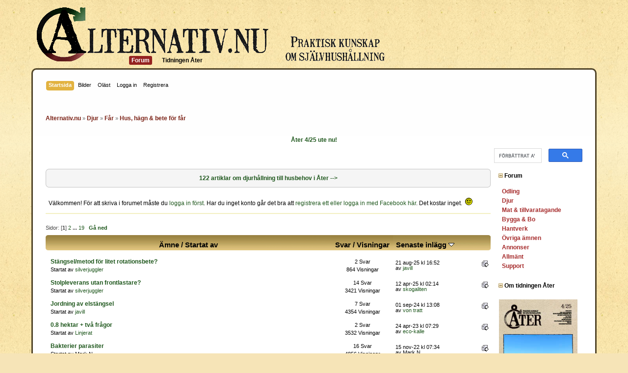

--- FILE ---
content_type: text/html; charset=ISO-8859-1
request_url: https://www.alternativ.nu/index.php?PHPSESSID=uhjpjbs7gbgfe4i7k12s46fcb5&board=326
body_size: 13480
content:
<!DOCTYPE html PUBLIC "-//W3C//DTD XHTML 1.0 Transitional//EN" "http://www.w3.org/TR/xhtml1/DTD/xhtml1-transitional.dtd">
<html xmlns="http://www.w3.org/1999/xhtml">
<head>
<script type="application/javascript">var _prum={id:"5167998ee6e53d936f000000"};var PRUM_EPISODES=PRUM_EPISODES||{};PRUM_EPISODES.q=[];PRUM_EPISODES.mark=function(b,a){PRUM_EPISODES.q.push(["mark",b,a||new Date().getTime()])};PRUM_EPISODES.measure=function(b,a,b){PRUM_EPISODES.q.push(["measure",b,a,b||new Date().getTime()])};PRUM_EPISODES.done=function(a){PRUM_EPISODES.q.push(["done",a])};PRUM_EPISODES.mark("firstbyte");(function(){var b=document.getElementsByTagName("script")[0];var a=document.createElement("script");a.type="text/javascript";a.async=true;a.charset="UTF-8";a.src="//rum-static.pingdom.net/prum.min.js";b.parentNode.insertBefore(a,b)})();</script>

	<meta http-equiv="Content-Type" content="text/html; charset=ISO-8859-1" />
	<meta name="description" content="Hus, hägn &amp; bete för får" />
	<meta name="keywords" content="Självhushållning, självförsörjning, ekologisk, odling, höns, eko, landet, alternativ" />
    <meta name="viewport" content="width=device-width, initial-scale=1">
	<title>Hus, hägn &amp; bete för får</title>
	<link rel="canonical" href="https://www.alternativ.nu/index.php?board=326.0" />
	<link rel="stylesheet" type="text/css" href="https://www.alternativ.nu/Themes/AlternativR/css/index.css?rc2" />
<link rel="stylesheet" type="text/css" href="https://www.alternativ.nu/Themes/AlternativR/css/responsive.css?fin20" />
	<link rel="stylesheet" type="text/css" href="https://www.alternativ.nu/Themes/default/css/print.css?rc2" media="print" />
	<link rel="help" href="https://www.alternativ.nu/index.php?PHPSESSID=uhjpjbs7gbgfe4i7k12s46fcb5&amp;action=help" />
	<link rel="search" href="https://www.alternativ.nu/index.php?PHPSESSID=uhjpjbs7gbgfe4i7k12s46fcb5&amp;action=search" />
	<link rel="contents" href="https://www.alternativ.nu/index.php?PHPSESSID=uhjpjbs7gbgfe4i7k12s46fcb5&amp;" />
	<link rel="alternate" type="application/rss+xml" title="Alternativ.nu - RSS" href="https://www.alternativ.nu/index.php?PHPSESSID=uhjpjbs7gbgfe4i7k12s46fcb5&amp;type=rss;action=.xml" />
	<link rel="index" href="https://www.alternativ.nu/index.php?PHPSESSID=uhjpjbs7gbgfe4i7k12s46fcb5&amp;board=326.0" />
	<link rel="stylesheet" type="text/css" href="https://www.alternativ.nu/Themes/default/css/webkit.css" />
	<script type="text/javascript" src="https://www.alternativ.nu/Themes/default/scripts/script.js?rc2"></script>
	<script type="text/javascript" src="https://www.alternativ.nu/Themes/AlternativR/scripts/theme.js?rc2"></script>
	<script type="text/javascript"><!-- // --><![CDATA[
		var smf_theme_url = "https://www.alternativ.nu/Themes/AlternativR";
		var smf_default_theme_url = "https://www.alternativ.nu/Themes/default";
		var smf_images_url = "https://www.alternativ.nu/Themes/AlternativR/images";
		var smf_scripturl = "https://www.alternativ.nu/index.php?PHPSESSID=uhjpjbs7gbgfe4i7k12s46fcb5&amp;";
		var smf_iso_case_folding = false;
		var smf_charset = "ISO-8859-1";
		var ajax_notification_text = "Laddar...";
		var ajax_notification_cancel_text = "Avbryt";
	// ]]></script>
	
	<script src="https://code.jquery.com/jquery-1.11.0.min.js"></script>
	<script id="panel-init">
		$(document).ready(function() {
			var panel = $("#sp_right");
			var toggle = $("#toggle_nav");
			var breadcrumbs = $("#header .navigate_section");
			var justClosed = false;

			toggle.click(function(){
				if(!panel.hasClass("open") && !justClosed) {
					$("html, body").css("overflow", "hidden");
					var height = breadcrumbs.hasClass("fixedcrumbs") ? ($(window).innerHeight() - breadcrumbs.outerHeight() - 10) + "px" : $(window).outerHeight() + "px";
					panel.fadeIn().addClass("open").height("100%");
				}
				
				return false;
			});

			$("body").mouseup(function(e){
				if (!panel.is(e.target) && panel.has(e.target).length === 0 && $(window).width() < 830 && panel.hasClass("open")) {
					panel.removeClass("open").fadeOut().scrollTop(0);
					$("html, body").css("overflow", "");
					
					justClosed = true;
					
					setTimeout(function() {
						justClosed = false;
					}, 300);
				}
			});
			
			$(window).resize(function(e){
				if($(window).width() > 830) {
					panel.appendTo("#sp_main tr:first");
					panel.show().removeClass("open").height("auto");
					$("html, body").css("overflow", "");
				}
				else {
					panel.prependTo("body");
					if(!panel.hasClass(".open"))
						panel.hide();
					else {
						panel.css("height", $(window).height() + "px!important");
						$("html, body").css("overflow", "auto").css("height", "auto");
					}
				}
			});
			
			if($(window).width() < 830)
				panel.prependTo("body");
			
			if ($(window).scrollTop() > 240) {
				breadcrumbs.addClass("fixedcrumbs");
				panel.css("padding-top", breadcrumbs.outerHeight() + 10 + "px");
			}

			$(window).scroll(function () {
				if ($(this).scrollTop() > 240) {
					breadcrumbs.addClass("fixedcrumbs");
					panel.css("padding-top", breadcrumbs.outerHeight() + 10 + "px");
				}
				else {
					breadcrumbs.removeClass("fixedcrumbs");
					panel.css("fixedcrumbs");
					panel.css("padding-top", 0);
				}
			});
		});
	</script>
	
	<meta name="viewport" content="width=device-width">
	<link rel="stylesheet" type="text/css" href="https://www.alternativ.nu/Themes/default/css/instagram.css" />
	<link rel="stylesheet" type="text/css" id="portal_css" href="https://www.alternativ.nu/Themes/default/css/portal.css" />
	<script type="text/javascript" src="https://www.alternativ.nu/Themes/default/scripts/portal.js?236"></script>
	<script language="JavaScript" type="text/javascript"><!-- // --><![CDATA[
		var sp_images_url = "https://www.alternativ.nu/Themes/AlternativR/images/sp";
		var sp_script_url = "https://www.alternativ.nu/index.php?PHPSESSID=uhjpjbs7gbgfe4i7k12s46fcb5&amp;";
		function sp_collapseBlock(id)
		{
			mode = document.getElementById("sp_block_" + id).style.display == "" ? 0 : 1;
			document.cookie = "sp_block_" + id + "=" + (mode ? 0 : 1);
			document.getElementById("sp_collapse_" + id).src = smf_images_url + (mode ? "/collapse.gif" : "/expand.gif");
			document.getElementById("sp_block_" + id).style.display = mode ? "" : "none";
		}
		window.addEventListener("load", sp_image_resize, false);
	// ]]></script>

	<script type="text/javascript"><!-- // --><![CDATA[
		var _gaq = _gaq || [];
		_gaq.push(['_setAccount', 'UA-3766511-1']);
		_gaq.push(['_trackPageview']);

		(function() {
			var ga = document.createElement('script'); ga.type = 'text/javascript'; ga.async = true;
			ga.src = ('https:' == document.location.protocol ? 'https://ssl' : 'http://www') + '.google-analytics.com/ga.js';
			var s = document.getElementsByTagName('script')[0]; s.parentNode.insertBefore(ga, s);
		})();
	// ]]></script>
</head>
<body>
<div id="wrapper" style="width: 100%">
	<div id="menu">
		<ul id="goto-menu">
				<li><a href="https://www.alternativ.nu/index.php?PHPSESSID=uhjpjbs7gbgfe4i7k12s46fcb5&amp;action=forum"><span>Forum</span></a></li>
			<li><a href="https://tidning.alternativ.nu/">Tidningen Åter</a></li>
		</ul>
	</div>
	<div id="slogan"></div>
	<br class="clear" />
	<div id="header"><div class="frame">
		<div id="main_menu">
			<ul class="dropmenu" id="menu_nav">
				<li id="button_home">
					<a class="active firstlevel" href="https://www.alternativ.nu/index.php?PHPSESSID=uhjpjbs7gbgfe4i7k12s46fcb5&amp;">
						<span class="last firstlevel">Startsida</span>
					</a>
				</li>
				<li id="button_media">
					<a class="firstlevel" href="https://www.alternativ.nu/index.php?PHPSESSID=uhjpjbs7gbgfe4i7k12s46fcb5&amp;action=media">
						<span class="firstlevel">Bilder</span>
					</a>
				</li>
				<li id="button_unread">
					<a class="firstlevel" href="https://www.alternativ.nu/index.php?PHPSESSID=uhjpjbs7gbgfe4i7k12s46fcb5&amp;action=recent">
						<span class="firstlevel">Ol&auml;st</span>
					</a>
				</li>
				<li id="button_login">
					<a class="firstlevel" href="https://www.alternativ.nu/index.php?PHPSESSID=uhjpjbs7gbgfe4i7k12s46fcb5&amp;action=login">
						<span class="firstlevel">Logga in</span>
					</a>
				</li>
				<li id="button_register">
					<a class="firstlevel" href="https://www.alternativ.nu/index.php?PHPSESSID=uhjpjbs7gbgfe4i7k12s46fcb5&amp;action=register">
						<span class="last firstlevel">Registrera</span>
					</a>
				</li>
				<li id="button_mlist">
					<a class="firstlevel" href="">
						<span class="firstlevel"></span>
					</a>
					<ul>
						<li>
							<a href="https://www.alternativ.nu/index.php?PHPSESSID=uhjpjbs7gbgfe4i7k12s46fcb5&amp;action=googlemap">
								<span>Medlemskarta</span>
							</a>
						</li>
					</ul>
				</li>
			</ul>
		</div>
			<br class="clear" />
	<div class="navigate_section">
		<ul>
			<li>
				<a href="https://www.alternativ.nu/index.php?PHPSESSID=uhjpjbs7gbgfe4i7k12s46fcb5&amp;"><span>Alternativ.nu</span></a>&nbsp;&#187;
			</li>
			<li>
				<a href="https://www.alternativ.nu/index.php?PHPSESSID=uhjpjbs7gbgfe4i7k12s46fcb5&amp;#c5"><span>Djur</span></a>&nbsp;&#187;
			</li>
			<li>
				<a href="https://www.alternativ.nu/index.php?PHPSESSID=uhjpjbs7gbgfe4i7k12s46fcb5&amp;board=321.0"><span>Får</span></a>&nbsp;&#187;
			</li>
			<li class="last">
				<a href="https://www.alternativ.nu/index.php?PHPSESSID=uhjpjbs7gbgfe4i7k12s46fcb5&amp;board=326.0"><span>Hus, hägn &amp; bete för får</span></a>
			</li>
		</ul>
		<a id="toggle_nav" title="Visa/Dölj meny">
			<span></span>
			<span></span>
			<span></span>
		</a>
	</div>
	<br class="clear" />
	</div></div>
	<div id="content_section"><div class="frame">
		<div id="main_content_section">
	<div id="sp_header">
	<div id="sp_block_117" class="sp_block_section" >
		<div class="windowbg3">
			<span class="topslice"><span></span></span>
			<div class="sp_block">
								<div align="center"><strong><a href="https://tidning.alternativ.nu/butik/ater-4-25" class="bbc_link" target="_blank"> Åter 4/25 ute nu!</a></strong></div>
			</div>
			<span class="botslice"><span></span></span>
		</div>
	</div>
	<div id="sp_block_89" class="sp_block_section_last" >
		<div class=" googlesearch">
			<div class="sp_block">
								<script>
  (function() {
    var cx = 'partner-pub-3798926275583450:5643522930';
    var gcse = document.createElement('script'); gcse.type = 'text/javascript'; gcse.async = true;
    gcse.src = (document.location.protocol == 'https:' ? 'https:' : 'http:') +
        '//www.google.se/cse/cse.js?cx=' + cx;
    var s = document.getElementsByTagName('script')[0]; s.parentNode.insertBefore(gcse, s);
  })();
</script>
<gcse:search></gcse:search>
			</div>
		</div>
	</div>
	</div>
	<table id="sp_main">
		<tr>
			<td id="sp_center">
	<div id="sp_block_123" class="sp_block_section" >
		<span class="upperframe"><span></span></span>
		<div class="roundframe">
			<span class="topslice"><span></span></span>
			<div class="sp_block">
								<div align="center"><a href="https://tidning.alternativ.nu/kategori/djur/" class="bbc_link" target="_blank"><strong>122 artiklar om djurhållning till husbehov i Åter --&gt;</strong></a></div>
			</div>
			<span class="botslice"><span></span></span>
		</div>
		<span class="lowerframe"><span></span></span>
	</div>
	<div id="sp_block_28" class="sp_block_section_last" >
		<div class="windowbg">
			<span class="topslice"><span></span></span>
			<div class="sp_block">
								Välkommen! För att skriva i forumet måste du <a href="http://www.alternativ.nu/index.php?action=login" class="bbc_link" target="_blank">logga in först</a>. Har du inget konto går det bra att <a href="http://www.alternativ.nu/index.php?action=register" class="bbc_link" target="_blank">registrera ett eller logga in med Facebook här</a>. Det kostar inget.&nbsp; <img src="https://www.alternativ.nu/Smileys/classic/smiley.gif" alt="&#58;&#41;" title="Smiley" class="smiley" /><br />
			</div>
			<span class="botslice"><span></span></span>
		</div>
	</div>
				<br class="sp_side_clear" />
	<a id="top"></a>
	<div class="pagesection">
		<div class="pagelinks floatleft">Sidor: [<strong>1</strong>] <a class="navPages" href="https://www.alternativ.nu/index.php?PHPSESSID=uhjpjbs7gbgfe4i7k12s46fcb5&amp;board=326.40">2</a> <span style="font-weight: bold;" onclick="expandPages(this, 'https://www.alternativ.nu/index.php?board=326.%1$d', 80, 720, 40);" onmouseover="this.style.cursor='pointer';"> ... </span><a class="navPages" href="https://www.alternativ.nu/index.php?PHPSESSID=uhjpjbs7gbgfe4i7k12s46fcb5&amp;board=326.720">19</a>  &nbsp;&nbsp;<a href="#bot"><strong>Gå ned</strong></a></div>
		
	</div>
	<div class="tborder topic_table" id="messageindex">
		<table class="table_grid" cellspacing="0">
			<thead>
				<tr class="catbg">
					<th scope="col" class="first_th"><a href="https://www.alternativ.nu/index.php?PHPSESSID=uhjpjbs7gbgfe4i7k12s46fcb5&amp;board=326.0;sort=subject">Ämne</a> / <a href="https://www.alternativ.nu/index.php?PHPSESSID=uhjpjbs7gbgfe4i7k12s46fcb5&amp;board=326.0;sort=starter">Startat av</a></th>
					<th scope="col" width="14%" class="hidden"><a href="https://www.alternativ.nu/index.php?PHPSESSID=uhjpjbs7gbgfe4i7k12s46fcb5&amp;board=326.0;sort=replies">Svar</a> / <a href="https://www.alternativ.nu/index.php?PHPSESSID=uhjpjbs7gbgfe4i7k12s46fcb5&amp;board=326.0;sort=views">Visningar</a></th>
					<th scope="col" class="lefttext last_th" width="22%"><a href="https://www.alternativ.nu/index.php?PHPSESSID=uhjpjbs7gbgfe4i7k12s46fcb5&amp;board=326.0;sort=last_post">Senaste inlägg <img src="https://www.alternativ.nu/Themes/AlternativR/images/sort_down.gif" alt="" /></a></th>
				</tr>
			</thead>
			<tbody>
				<tr>
					<td class="subject windowbg2">
						<div   style="padding-left: 5px;">
							<span id="msg_1892117"> <a href="https://www.alternativ.nu/index.php?PHPSESSID=uhjpjbs7gbgfe4i7k12s46fcb5&amp;topic=203305.0">Stängsel/metod för litet rotationsbete?</a></span>
							<p>Startat av <a href="https://www.alternativ.nu/index.php?PHPSESSID=uhjpjbs7gbgfe4i7k12s46fcb5&amp;action=profile;u=25886" title="Visa profil för silverjuggler">silverjuggler</a>
								<small id="pages1892117"></small>
							</p>
						</div>
					</td>
					<td class="stats windowbg">
						2 Svar
						<br />
						864 Visningar
					</td>
					<td class="lastpost windowbg2">
						<a href="https://www.alternativ.nu/index.php?PHPSESSID=uhjpjbs7gbgfe4i7k12s46fcb5&amp;topic=203305.0#msg1892133"><img src="https://www.alternativ.nu/Themes/AlternativR/images/icons/last_post.gif" alt="Senaste inlägg" title="Senaste inlägg" /></a>
						21 aug-25 kl 16:52<br />
						av <a href="https://www.alternativ.nu/index.php?PHPSESSID=uhjpjbs7gbgfe4i7k12s46fcb5&amp;action=profile;u=3223">javill</a>
					</td>
				</tr>
				<tr>
					<td class="subject windowbg2">
						<div   style="padding-left: 5px;">
							<span id="msg_1890350"> <a href="https://www.alternativ.nu/index.php?PHPSESSID=uhjpjbs7gbgfe4i7k12s46fcb5&amp;topic=202904.0">Stolpleverans utan frontlastare?</a></span>
							<p>Startat av <a href="https://www.alternativ.nu/index.php?PHPSESSID=uhjpjbs7gbgfe4i7k12s46fcb5&amp;action=profile;u=25886" title="Visa profil för silverjuggler">silverjuggler</a>
								<small id="pages1890350"></small>
							</p>
						</div>
					</td>
					<td class="stats windowbg">
						14 Svar
						<br />
						3421 Visningar
					</td>
					<td class="lastpost windowbg2">
						<a href="https://www.alternativ.nu/index.php?PHPSESSID=uhjpjbs7gbgfe4i7k12s46fcb5&amp;topic=202904.0#msg1890457"><img src="https://www.alternativ.nu/Themes/AlternativR/images/icons/last_post.gif" alt="Senaste inlägg" title="Senaste inlägg" /></a>
						12 apr-25 kl 02:14<br />
						av <a href="https://www.alternativ.nu/index.php?PHPSESSID=uhjpjbs7gbgfe4i7k12s46fcb5&amp;action=profile;u=18631">skogaliten</a>
					</td>
				</tr>
				<tr>
					<td class="subject windowbg2">
						<div   style="padding-left: 5px;">
							<span id="msg_1887201"> <a href="https://www.alternativ.nu/index.php?PHPSESSID=uhjpjbs7gbgfe4i7k12s46fcb5&amp;topic=202472.0">Jordning av elstängsel </a></span>
							<p>Startat av <a href="https://www.alternativ.nu/index.php?PHPSESSID=uhjpjbs7gbgfe4i7k12s46fcb5&amp;action=profile;u=3223" title="Visa profil för javill">javill</a>
								<small id="pages1887201"></small>
							</p>
						</div>
					</td>
					<td class="stats windowbg">
						7 Svar
						<br />
						4354 Visningar
					</td>
					<td class="lastpost windowbg2">
						<a href="https://www.alternativ.nu/index.php?PHPSESSID=uhjpjbs7gbgfe4i7k12s46fcb5&amp;topic=202472.0#msg1887230"><img src="https://www.alternativ.nu/Themes/AlternativR/images/icons/last_post.gif" alt="Senaste inlägg" title="Senaste inlägg" /></a>
						01 sep-24 kl 13:08<br />
						av <a href="https://www.alternativ.nu/index.php?PHPSESSID=uhjpjbs7gbgfe4i7k12s46fcb5&amp;action=profile;u=55620">von tratt</a>
					</td>
				</tr>
				<tr>
					<td class="subject windowbg2">
						<div   style="padding-left: 5px;">
							<span id="msg_1876917"> <a href="https://www.alternativ.nu/index.php?PHPSESSID=uhjpjbs7gbgfe4i7k12s46fcb5&amp;topic=201154.0">0.8 hektar + två frågor</a></span>
							<p>Startat av <a href="https://www.alternativ.nu/index.php?PHPSESSID=uhjpjbs7gbgfe4i7k12s46fcb5&amp;action=profile;u=55733" title="Visa profil för Linjerat">Linjerat</a>
								<small id="pages1876917"></small>
							</p>
						</div>
					</td>
					<td class="stats windowbg">
						2 Svar
						<br />
						3532 Visningar
					</td>
					<td class="lastpost windowbg2">
						<a href="https://www.alternativ.nu/index.php?PHPSESSID=uhjpjbs7gbgfe4i7k12s46fcb5&amp;topic=201154.0#msg1876981"><img src="https://www.alternativ.nu/Themes/AlternativR/images/icons/last_post.gif" alt="Senaste inlägg" title="Senaste inlägg" /></a>
						24 apr-23 kl 07:29<br />
						av <a href="https://www.alternativ.nu/index.php?PHPSESSID=uhjpjbs7gbgfe4i7k12s46fcb5&amp;action=profile;u=45119">eco-kalle</a>
					</td>
				</tr>
				<tr>
					<td class="subject windowbg2">
						<div   style="padding-left: 5px;">
							<span id="msg_1871142"> <a href="https://www.alternativ.nu/index.php?PHPSESSID=uhjpjbs7gbgfe4i7k12s46fcb5&amp;topic=200544.0">Bakterier parasiter</a></span>
							<p>Startat av Mark N
								<small id="pages1871142"></small>
							</p>
						</div>
					</td>
					<td class="stats windowbg">
						16 Svar
						<br />
						4856 Visningar
					</td>
					<td class="lastpost windowbg2">
						<a href="https://www.alternativ.nu/index.php?PHPSESSID=uhjpjbs7gbgfe4i7k12s46fcb5&amp;topic=200544.0#msg1873306"><img src="https://www.alternativ.nu/Themes/AlternativR/images/icons/last_post.gif" alt="Senaste inlägg" title="Senaste inlägg" /></a>
						15 nov-22 kl 07:34<br />
						av Mark N
					</td>
				</tr>
				<tr>
					<td class="subject windowbg2">
						<div   style="padding-left: 5px;">
							<span id="msg_1871141"> <a href="https://www.alternativ.nu/index.php?PHPSESSID=uhjpjbs7gbgfe4i7k12s46fcb5&amp;topic=200543.0">Stall golv för får</a></span>
							<p>Startat av Mark N
								<small id="pages1871141"></small>
							</p>
						</div>
					</td>
					<td class="stats windowbg">
						5 Svar
						<br />
						3756 Visningar
					</td>
					<td class="lastpost windowbg2">
						<a href="https://www.alternativ.nu/index.php?PHPSESSID=uhjpjbs7gbgfe4i7k12s46fcb5&amp;topic=200543.0#msg1871236"><img src="https://www.alternativ.nu/Themes/AlternativR/images/icons/last_post.gif" alt="Senaste inlägg" title="Senaste inlägg" /></a>
						12 sep-22 kl 22:35<br />
						av <a href="https://www.alternativ.nu/index.php?PHPSESSID=uhjpjbs7gbgfe4i7k12s46fcb5&amp;action=profile;u=18631">skogaliten</a>
					</td>
				</tr>
				<tr>
					<td class="subject windowbg2">
						<div   style="padding-left: 5px;">
							<span id="msg_1868587"> <a href="https://www.alternativ.nu/index.php?PHPSESSID=uhjpjbs7gbgfe4i7k12s46fcb5&amp;topic=200258.0">Dra eltråd över grind med båge</a></span>
							<p>Startat av <a href="https://www.alternativ.nu/index.php?PHPSESSID=uhjpjbs7gbgfe4i7k12s46fcb5&amp;action=profile;u=62933" title="Visa profil för kallekula">kallekula</a>
								<small id="pages1868587"></small>
							</p>
						</div>
					</td>
					<td class="stats windowbg">
						15 Svar
						<br />
						4663 Visningar
					</td>
					<td class="lastpost windowbg2">
						<a href="https://www.alternativ.nu/index.php?PHPSESSID=uhjpjbs7gbgfe4i7k12s46fcb5&amp;topic=200258.0#msg1868751"><img src="https://www.alternativ.nu/Themes/AlternativR/images/icons/last_post.gif" alt="Senaste inlägg" title="Senaste inlägg" /></a>
						29 jun-22 kl 16:59<br />
						av <a href="https://www.alternativ.nu/index.php?PHPSESSID=uhjpjbs7gbgfe4i7k12s46fcb5&amp;action=profile;u=46482">Tiomilaskogen</a>
					</td>
				</tr>
				<tr>
					<td class="subject windowbg2">
						<div   style="padding-left: 5px;">
							<span id="msg_71917"> <a href="https://www.alternativ.nu/index.php?PHPSESSID=uhjpjbs7gbgfe4i7k12s46fcb5&amp;topic=12953.0">Bästa underlaget till halm bädd?</a></span>
							<p>Startat av <a href="https://www.alternativ.nu/index.php?PHPSESSID=uhjpjbs7gbgfe4i7k12s46fcb5&amp;action=profile;u=6027" title="Visa profil för stinastina">stinastina</a>
								<small id="pages71917"></small>
							</p>
						</div>
					</td>
					<td class="stats windowbg">
						7 Svar
						<br />
						5573 Visningar
					</td>
					<td class="lastpost windowbg2">
						<a href="https://www.alternativ.nu/index.php?PHPSESSID=uhjpjbs7gbgfe4i7k12s46fcb5&amp;topic=12953.0#msg1868267"><img src="https://www.alternativ.nu/Themes/AlternativR/images/icons/last_post.gif" alt="Senaste inlägg" title="Senaste inlägg" /></a>
						16 jun-22 kl 15:31<br />
						av <a href="https://www.alternativ.nu/index.php?PHPSESSID=uhjpjbs7gbgfe4i7k12s46fcb5&amp;action=profile;u=44127">Nordic Vargtand</a>
					</td>
				</tr>
				<tr>
					<td class="subject windowbg2">
						<div   style="padding-left: 5px;">
							<span id="msg_1858128"> <a href="https://www.alternativ.nu/index.php?PHPSESSID=uhjpjbs7gbgfe4i7k12s46fcb5&amp;topic=199630.0">Fårhagen blir nästan lika fin som en golfbana - men dessa tuvor?</a></span>
							<p>Startat av <a href="https://www.alternativ.nu/index.php?PHPSESSID=uhjpjbs7gbgfe4i7k12s46fcb5&amp;action=profile;u=52633" title="Visa profil för drengen">drengen</a>
								<small id="pages1858128"></small>
							</p>
						</div>
					</td>
					<td class="stats windowbg">
						5 Svar
						<br />
						3233 Visningar
					</td>
					<td class="lastpost windowbg2">
						<a href="https://www.alternativ.nu/index.php?PHPSESSID=uhjpjbs7gbgfe4i7k12s46fcb5&amp;topic=199630.0#msg1858176"><img src="https://www.alternativ.nu/Themes/AlternativR/images/icons/last_post.gif" alt="Senaste inlägg" title="Senaste inlägg" /></a>
						17 jan-22 kl 12:27<br />
						av <a href="https://www.alternativ.nu/index.php?PHPSESSID=uhjpjbs7gbgfe4i7k12s46fcb5&amp;action=profile;u=3088">skräptanten</a>
					</td>
				</tr>
				<tr>
					<td class="subject windowbg2">
						<div   style="padding-left: 5px;">
							<span id="msg_1818549"> <a href="https://www.alternativ.nu/index.php?PHPSESSID=uhjpjbs7gbgfe4i7k12s46fcb5&amp;topic=195471.0">Förslag &quot;fårstall&quot; med hö förvaring?</a></span>
							<p>Startat av <a href="https://www.alternativ.nu/index.php?PHPSESSID=uhjpjbs7gbgfe4i7k12s46fcb5&amp;action=profile;u=51837" title="Visa profil för boonzo">boonzo</a>
								<small id="pages1818549"></small>
							</p>
						</div>
					</td>
					<td class="stats windowbg">
						14 Svar
						<br />
						9571 Visningar
					</td>
					<td class="lastpost windowbg2">
						<a href="https://www.alternativ.nu/index.php?PHPSESSID=uhjpjbs7gbgfe4i7k12s46fcb5&amp;topic=195471.0#msg1856447"><img src="https://www.alternativ.nu/Themes/AlternativR/images/icons/last_post.gif" alt="Senaste inlägg" title="Senaste inlägg" /></a>
						17 dec-21 kl 11:26<br />
						av <a href="https://www.alternativ.nu/index.php?PHPSESSID=uhjpjbs7gbgfe4i7k12s46fcb5&amp;action=profile;u=51837">boonzo</a>
					</td>
				</tr>
				<tr>
					<td class="subject windowbg2">
						<div   style="padding-left: 5px;">
							<span id="msg_1853100"> <a href="https://www.alternativ.nu/index.php?PHPSESSID=uhjpjbs7gbgfe4i7k12s46fcb5&amp;topic=199347.0">Fårnät - avstånd mellan trådar?</a></span>
							<p>Startat av <a href="https://www.alternativ.nu/index.php?PHPSESSID=uhjpjbs7gbgfe4i7k12s46fcb5&amp;action=profile;u=62892" title="Visa profil för Styggfaxe">Styggfaxe</a>
								<small id="pages1853100"></small>
							</p>
						</div>
					</td>
					<td class="stats windowbg">
						7 Svar
						<br />
						4064 Visningar
					</td>
					<td class="lastpost windowbg2">
						<a href="https://www.alternativ.nu/index.php?PHPSESSID=uhjpjbs7gbgfe4i7k12s46fcb5&amp;topic=199347.0#msg1853930"><img src="https://www.alternativ.nu/Themes/AlternativR/images/icons/last_post.gif" alt="Senaste inlägg" title="Senaste inlägg" /></a>
						10 nov-21 kl 19:11<br />
						av <a href="https://www.alternativ.nu/index.php?PHPSESSID=uhjpjbs7gbgfe4i7k12s46fcb5&amp;action=profile;u=44127">Nordic Vargtand</a>
					</td>
				</tr>
				<tr>
					<td class="subject windowbg2">
						<div   style="padding-left: 5px;">
							<span id="msg_1826426"> <a href="https://www.alternativ.nu/index.php?PHPSESSID=uhjpjbs7gbgfe4i7k12s46fcb5&amp;topic=196358.0">För lite mark för växelbete</a></span>
							<p>Startat av <a href="https://www.alternativ.nu/index.php?PHPSESSID=uhjpjbs7gbgfe4i7k12s46fcb5&amp;action=profile;u=61088" title="Visa profil för Vårfruen">Vårfruen</a>
								<small id="pages1826426"></small>
							</p>
						</div>
					</td>
					<td class="stats windowbg">
						7 Svar
						<br />
						4126 Visningar
					</td>
					<td class="lastpost windowbg2">
						<a href="https://www.alternativ.nu/index.php?PHPSESSID=uhjpjbs7gbgfe4i7k12s46fcb5&amp;topic=196358.0#msg1851344"><img src="https://www.alternativ.nu/Themes/AlternativR/images/icons/last_post.gif" alt="Senaste inlägg" title="Senaste inlägg" /></a>
						12 sep-21 kl 13:00<br />
						av <a href="https://www.alternativ.nu/index.php?PHPSESSID=uhjpjbs7gbgfe4i7k12s46fcb5&amp;action=profile;u=18631">skogaliten</a>
					</td>
				</tr>
				<tr>
					<td class="subject windowbg2">
						<div   style="padding-left: 5px;">
							<span id="msg_1846248"> <a href="https://www.alternativ.nu/index.php?PHPSESSID=uhjpjbs7gbgfe4i7k12s46fcb5&amp;topic=198601.0">Hjälp. Fårhus!</a></span>
							<p>Startat av <a href="https://www.alternativ.nu/index.php?PHPSESSID=uhjpjbs7gbgfe4i7k12s46fcb5&amp;action=profile;u=63080" title="Visa profil för Case5120">Case5120</a>
								<small id="pages1846248"></small>
							</p>
						</div>
					</td>
					<td class="stats windowbg">
						10 Svar
						<br />
						4361 Visningar
					</td>
					<td class="lastpost windowbg2">
						<a href="https://www.alternativ.nu/index.php?PHPSESSID=uhjpjbs7gbgfe4i7k12s46fcb5&amp;topic=198601.0#msg1846341"><img src="https://www.alternativ.nu/Themes/AlternativR/images/icons/last_post.gif" alt="Senaste inlägg" title="Senaste inlägg" /></a>
						30 apr-21 kl 22:24<br />
						av <a href="https://www.alternativ.nu/index.php?PHPSESSID=uhjpjbs7gbgfe4i7k12s46fcb5&amp;action=profile;u=3223">javill</a>
					</td>
				</tr>
				<tr>
					<td class="subject windowbg2">
						<div   style="padding-left: 5px;">
							<span id="msg_1844536"> <a href="https://www.alternativ.nu/index.php?PHPSESSID=uhjpjbs7gbgfe4i7k12s46fcb5&amp;topic=198364.0">Varghundar</a></span>
							<p>Startat av <a href="https://www.alternativ.nu/index.php?PHPSESSID=uhjpjbs7gbgfe4i7k12s46fcb5&amp;action=profile;u=61353" title="Visa profil för borsdorfer">borsdorfer</a>
								<small id="pages1844536"></small>
							</p>
						</div>
					</td>
					<td class="stats windowbg">
						2 Svar
						<br />
						2657 Visningar
					</td>
					<td class="lastpost windowbg2">
						<a href="https://www.alternativ.nu/index.php?PHPSESSID=uhjpjbs7gbgfe4i7k12s46fcb5&amp;topic=198364.0#msg1844542"><img src="https://www.alternativ.nu/Themes/AlternativR/images/icons/last_post.gif" alt="Senaste inlägg" title="Senaste inlägg" /></a>
						18 mar-21 kl 15:32<br />
						av <a href="https://www.alternativ.nu/index.php?PHPSESSID=uhjpjbs7gbgfe4i7k12s46fcb5&amp;action=profile;u=32153">Karlsdotter</a>
					</td>
				</tr>
				<tr>
					<td class="subject windowbg2">
						<div   style="padding-left: 5px;">
							<span id="msg_1839598"> <a href="https://www.alternativ.nu/index.php?PHPSESSID=uhjpjbs7gbgfe4i7k12s46fcb5&amp;topic=197839.0">Valla får mellan olika beten</a></span>
							<p>Startat av <a href="https://www.alternativ.nu/index.php?PHPSESSID=uhjpjbs7gbgfe4i7k12s46fcb5&amp;action=profile;u=61114" title="Visa profil för Mats Gustafsson">Mats Gustafsson</a>
								<small id="pages1839598"></small>
							</p>
						</div>
					</td>
					<td class="stats windowbg">
						11 Svar
						<br />
						4515 Visningar
					</td>
					<td class="lastpost windowbg2">
						<a href="https://www.alternativ.nu/index.php?PHPSESSID=uhjpjbs7gbgfe4i7k12s46fcb5&amp;topic=197839.0#msg1842054"><img src="https://www.alternativ.nu/Themes/AlternativR/images/icons/last_post.gif" alt="Senaste inlägg" title="Senaste inlägg" /></a>
						30 jan-21 kl 16:11<br />
						av <a href="https://www.alternativ.nu/index.php?PHPSESSID=uhjpjbs7gbgfe4i7k12s46fcb5&amp;action=profile;u=3223">javill</a>
					</td>
				</tr>
				<tr>
					<td class="subject windowbg2">
						<div   style="padding-left: 5px;">
							<span id="msg_1826662"> <a href="https://www.alternativ.nu/index.php?PHPSESSID=uhjpjbs7gbgfe4i7k12s46fcb5&amp;topic=196389.0">Val av eltråd </a></span>
							<p>Startat av <a href="https://www.alternativ.nu/index.php?PHPSESSID=uhjpjbs7gbgfe4i7k12s46fcb5&amp;action=profile;u=61114" title="Visa profil för Mats Gustafsson">Mats Gustafsson</a>
								<small id="pages1826662">&#171; <a class="navPages" href="https://www.alternativ.nu/index.php?PHPSESSID=uhjpjbs7gbgfe4i7k12s46fcb5&amp;topic=196389.0">1</a> <a class="navPages" href="https://www.alternativ.nu/index.php?PHPSESSID=uhjpjbs7gbgfe4i7k12s46fcb5&amp;topic=196389.20">2</a>  &nbsp;<a href="https://www.alternativ.nu/index.php?PHPSESSID=uhjpjbs7gbgfe4i7k12s46fcb5&amp;topic=196389.0;all">Alla</a> &#187;</small>
							</p>
						</div>
					</td>
					<td class="stats windowbg">
						22 Svar
						<br />
						11881 Visningar
					</td>
					<td class="lastpost windowbg2">
						<a href="https://www.alternativ.nu/index.php?PHPSESSID=uhjpjbs7gbgfe4i7k12s46fcb5&amp;topic=196389.20#msg1841368"><img src="https://www.alternativ.nu/Themes/AlternativR/images/icons/last_post.gif" alt="Senaste inlägg" title="Senaste inlägg" /></a>
						16 jan-21 kl 17:51<br />
						av <a href="https://www.alternativ.nu/index.php?PHPSESSID=uhjpjbs7gbgfe4i7k12s46fcb5&amp;action=profile;u=27329">Själv är bäste dräng</a>
					</td>
				</tr>
				<tr>
					<td class="subject windowbg2">
						<div   style="padding-left: 5px;">
							<span id="msg_1296458"> <a href="https://www.alternativ.nu/index.php?PHPSESSID=uhjpjbs7gbgfe4i7k12s46fcb5&amp;topic=137994.0">förprövning av fårstall</a></span>
							<p>Startat av <a href="https://www.alternativ.nu/index.php?PHPSESSID=uhjpjbs7gbgfe4i7k12s46fcb5&amp;action=profile;u=28693" title="Visa profil för vallar-elin">vallar-elin</a>
								<small id="pages1296458"></small>
							</p>
						</div>
					</td>
					<td class="stats windowbg">
						8 Svar
						<br />
						7673 Visningar
					</td>
					<td class="lastpost windowbg2">
						<a href="https://www.alternativ.nu/index.php?PHPSESSID=uhjpjbs7gbgfe4i7k12s46fcb5&amp;topic=137994.0#msg1840629"><img src="https://www.alternativ.nu/Themes/AlternativR/images/icons/last_post.gif" alt="Senaste inlägg" title="Senaste inlägg" /></a>
						04 jan-21 kl 16:37<br />
						av <a href="https://www.alternativ.nu/index.php?PHPSESSID=uhjpjbs7gbgfe4i7k12s46fcb5&amp;action=profile;u=18631">skogaliten</a>
					</td>
				</tr>
				<tr>
					<td class="subject windowbg2">
						<div   style="padding-left: 5px;">
							<span id="msg_1839552"> <a href="https://www.alternativ.nu/index.php?PHPSESSID=uhjpjbs7gbgfe4i7k12s46fcb5&amp;topic=197832.0">Får i gammalt kostall? </a></span>
							<p>Startat av <a href="https://www.alternativ.nu/index.php?PHPSESSID=uhjpjbs7gbgfe4i7k12s46fcb5&amp;action=profile;u=61114" title="Visa profil för Mats Gustafsson">Mats Gustafsson</a>
								<small id="pages1839552"></small>
							</p>
						</div>
					</td>
					<td class="stats windowbg">
						8 Svar
						<br />
						4038 Visningar
					</td>
					<td class="lastpost windowbg2">
						<a href="https://www.alternativ.nu/index.php?PHPSESSID=uhjpjbs7gbgfe4i7k12s46fcb5&amp;topic=197832.0#msg1839673"><img src="https://www.alternativ.nu/Themes/AlternativR/images/icons/last_post.gif" alt="Senaste inlägg" title="Senaste inlägg" /></a>
						18 dec-20 kl 12:34<br />
						av <a href="https://www.alternativ.nu/index.php?PHPSESSID=uhjpjbs7gbgfe4i7k12s46fcb5&amp;action=profile;u=18631">skogaliten</a>
					</td>
				</tr>
				<tr>
					<td class="subject windowbg2">
						<div   style="padding-left: 5px;">
							<span id="msg_1836748"> <a href="https://www.alternativ.nu/index.php?PHPSESSID=uhjpjbs7gbgfe4i7k12s46fcb5&amp;topic=197557.0">För ojämnt för får ?</a></span>
							<p>Startat av <a href="https://www.alternativ.nu/index.php?PHPSESSID=uhjpjbs7gbgfe4i7k12s46fcb5&amp;action=profile;u=62164" title="Visa profil för Vikbotorpare">Vikbotorpare</a>
								<small id="pages1836748"></small>
							</p>
						</div>
					</td>
					<td class="stats windowbg">
						18 Svar
						<br />
						5765 Visningar
					</td>
					<td class="lastpost windowbg2">
						<a href="https://www.alternativ.nu/index.php?PHPSESSID=uhjpjbs7gbgfe4i7k12s46fcb5&amp;topic=197557.0#msg1837084"><img src="https://www.alternativ.nu/Themes/AlternativR/images/icons/last_post.gif" alt="Senaste inlägg" title="Senaste inlägg" /></a>
						22 okt-20 kl 07:31<br />
						av <a href="https://www.alternativ.nu/index.php?PHPSESSID=uhjpjbs7gbgfe4i7k12s46fcb5&amp;action=profile;u=60516">Lysew Foto</a>
					</td>
				</tr>
				<tr>
					<td class="subject windowbg2">
						<div   style="padding-left: 5px;">
							<span id="msg_1832828"> <a href="https://www.alternativ.nu/index.php?PHPSESSID=uhjpjbs7gbgfe4i7k12s46fcb5&amp;topic=197184.0">Gotlandsfår - separera tacklamm, bagglamm osv</a></span>
							<p>Startat av <a href="https://www.alternativ.nu/index.php?PHPSESSID=uhjpjbs7gbgfe4i7k12s46fcb5&amp;action=profile;u=56855" title="Visa profil för Macco_Pe">Macco_Pe</a>
								<small id="pages1832828"></small>
							</p>
						</div>
					</td>
					<td class="stats windowbg">
						6 Svar
						<br />
						4193 Visningar
					</td>
					<td class="lastpost windowbg2">
						<a href="https://www.alternativ.nu/index.php?PHPSESSID=uhjpjbs7gbgfe4i7k12s46fcb5&amp;topic=197184.0#msg1832885"><img src="https://www.alternativ.nu/Themes/AlternativR/images/icons/last_post.gif" alt="Senaste inlägg" title="Senaste inlägg" /></a>
						13 aug-20 kl 22:59<br />
						av <a href="https://www.alternativ.nu/index.php?PHPSESSID=uhjpjbs7gbgfe4i7k12s46fcb5&amp;action=profile;u=3223">javill</a>
					</td>
				</tr>
				<tr>
					<td class="subject windowbg2">
						<div   style="padding-left: 5px;">
							<span id="msg_1829576"> <a href="https://www.alternativ.nu/index.php?PHPSESSID=uhjpjbs7gbgfe4i7k12s46fcb5&amp;topic=196762.0">Tips på batteriaggregat</a></span>
							<p>Startat av <a href="https://www.alternativ.nu/index.php?PHPSESSID=uhjpjbs7gbgfe4i7k12s46fcb5&amp;action=profile;u=58436" title="Visa profil för Unplugged">Unplugged</a>
								<small id="pages1829576"></small>
							</p>
						</div>
					</td>
					<td class="stats windowbg">
						7 Svar
						<br />
						3503 Visningar
					</td>
					<td class="lastpost windowbg2">
						<a href="https://www.alternativ.nu/index.php?PHPSESSID=uhjpjbs7gbgfe4i7k12s46fcb5&amp;topic=196762.0#msg1829600"><img src="https://www.alternativ.nu/Themes/AlternativR/images/icons/last_post.gif" alt="Senaste inlägg" title="Senaste inlägg" /></a>
						14 jun-20 kl 12:58<br />
						av <a href="https://www.alternativ.nu/index.php?PHPSESSID=uhjpjbs7gbgfe4i7k12s46fcb5&amp;action=profile;u=15145">torbjorn</a>
					</td>
				</tr>
				<tr>
					<td class="subject windowbg2">
						<div   style="padding-left: 5px;">
							<span id="msg_1812063"> <a href="https://www.alternativ.nu/index.php?PHPSESSID=uhjpjbs7gbgfe4i7k12s46fcb5&amp;topic=194449.0">Stängselaggregat</a></span>
							<p>Startat av <a href="https://www.alternativ.nu/index.php?PHPSESSID=uhjpjbs7gbgfe4i7k12s46fcb5&amp;action=profile;u=58351" title="Visa profil för enebacken1">enebacken1</a>
								<small id="pages1812063"></small>
							</p>
						</div>
					</td>
					<td class="stats windowbg">
						12 Svar
						<br />
						4874 Visningar
					</td>
					<td class="lastpost windowbg2">
						<a href="https://www.alternativ.nu/index.php?PHPSESSID=uhjpjbs7gbgfe4i7k12s46fcb5&amp;topic=194449.0#msg1827709"><img src="https://www.alternativ.nu/Themes/AlternativR/images/icons/last_post.gif" alt="Senaste inlägg" title="Senaste inlägg" /></a>
						09 maj-20 kl 12:38<br />
						av <a href="https://www.alternativ.nu/index.php?PHPSESSID=uhjpjbs7gbgfe4i7k12s46fcb5&amp;action=profile;u=61114">Mats Gustafsson</a>
					</td>
				</tr>
				<tr>
					<td class="subject windowbg2">
						<div   style="padding-left: 5px;">
							<span id="msg_1827347"> <a href="https://www.alternativ.nu/index.php?PHPSESSID=uhjpjbs7gbgfe4i7k12s46fcb5&amp;topic=196472.0">Foderhäck/bord</a></span>
							<p>Startat av <a href="https://www.alternativ.nu/index.php?PHPSESSID=uhjpjbs7gbgfe4i7k12s46fcb5&amp;action=profile;u=58074" title="Visa profil för CaBa">CaBa</a>
								<small id="pages1827347"></small>
							</p>
						</div>
					</td>
					<td class="stats windowbg">
						7 Svar
						<br />
						4669 Visningar
					</td>
					<td class="lastpost windowbg2">
						<a href="https://www.alternativ.nu/index.php?PHPSESSID=uhjpjbs7gbgfe4i7k12s46fcb5&amp;topic=196472.0#msg1827422"><img src="https://www.alternativ.nu/Themes/AlternativR/images/icons/last_post.gif" alt="Senaste inlägg" title="Senaste inlägg" /></a>
						04 maj-20 kl 17:37<br />
						av <a href="https://www.alternativ.nu/index.php?PHPSESSID=uhjpjbs7gbgfe4i7k12s46fcb5&amp;action=profile;u=18631">skogaliten</a>
					</td>
				</tr>
				<tr>
					<td class="subject windowbg2">
						<div   style="padding-left: 5px;">
							<span id="msg_1824460"> <a href="https://www.alternativ.nu/index.php?PHPSESSID=uhjpjbs7gbgfe4i7k12s46fcb5&amp;topic=196170.0">vinterhagen</a></span>
							<p>Startat av <a href="https://www.alternativ.nu/index.php?PHPSESSID=uhjpjbs7gbgfe4i7k12s46fcb5&amp;action=profile;u=9407" title="Visa profil för Tord">Tord</a>
								<small id="pages1824460"></small>
							</p>
						</div>
					</td>
					<td class="stats windowbg">
						11 Svar
						<br />
						5430 Visningar
					</td>
					<td class="lastpost windowbg2">
						<a href="https://www.alternativ.nu/index.php?PHPSESSID=uhjpjbs7gbgfe4i7k12s46fcb5&amp;topic=196170.0#msg1827168"><img src="https://www.alternativ.nu/Themes/AlternativR/images/icons/last_post.gif" alt="Senaste inlägg" title="Senaste inlägg" /></a>
						30 apr-20 kl 09:58<br />
						av <a href="https://www.alternativ.nu/index.php?PHPSESSID=uhjpjbs7gbgfe4i7k12s46fcb5&amp;action=profile;u=9407">Tord</a>
					</td>
				</tr>
				<tr>
					<td class="subject windowbg2">
						<div   style="padding-left: 5px;">
							<span id="msg_1822226"> <a href="https://www.alternativ.nu/index.php?PHPSESSID=uhjpjbs7gbgfe4i7k12s46fcb5&amp;topic=195961.0">Vindskydd - tunnelväxthus?</a></span>
							<p>Startat av <a href="https://www.alternativ.nu/index.php?PHPSESSID=uhjpjbs7gbgfe4i7k12s46fcb5&amp;action=profile;u=58074" title="Visa profil för CaBa">CaBa</a>
								<small id="pages1822226"></small>
							</p>
						</div>
					</td>
					<td class="stats windowbg">
						4 Svar
						<br />
						4612 Visningar
					</td>
					<td class="lastpost windowbg2">
						<a href="https://www.alternativ.nu/index.php?PHPSESSID=uhjpjbs7gbgfe4i7k12s46fcb5&amp;topic=195961.0#msg1822320"><img src="https://www.alternativ.nu/Themes/AlternativR/images/icons/last_post.gif" alt="Senaste inlägg" title="Senaste inlägg" /></a>
						16 feb-20 kl 13:04<br />
						av <a href="https://www.alternativ.nu/index.php?PHPSESSID=uhjpjbs7gbgfe4i7k12s46fcb5&amp;action=profile;u=27329">Själv är bäste dräng</a>
					</td>
				</tr>
				<tr>
					<td class="subject windowbg2">
						<div   style="padding-left: 5px;">
							<span id="msg_1522643"> <a href="https://www.alternativ.nu/index.php?PHPSESSID=uhjpjbs7gbgfe4i7k12s46fcb5&amp;topic=161615.0">Transportmedel för får ca 3-6 st</a></span>
							<p>Startat av <a href="https://www.alternativ.nu/index.php?PHPSESSID=uhjpjbs7gbgfe4i7k12s46fcb5&amp;action=profile;u=15010" title="Visa profil för Pethra">Pethra</a>
								<small id="pages1522643">&#171; <a class="navPages" href="https://www.alternativ.nu/index.php?PHPSESSID=uhjpjbs7gbgfe4i7k12s46fcb5&amp;topic=161615.0">1</a> <a class="navPages" href="https://www.alternativ.nu/index.php?PHPSESSID=uhjpjbs7gbgfe4i7k12s46fcb5&amp;topic=161615.20">2</a>  &nbsp;<a href="https://www.alternativ.nu/index.php?PHPSESSID=uhjpjbs7gbgfe4i7k12s46fcb5&amp;topic=161615.0;all">Alla</a> &#187;</small>
							</p>
						</div>
					</td>
					<td class="stats windowbg">
						20 Svar
						<br />
						13628 Visningar
					</td>
					<td class="lastpost windowbg2">
						<a href="https://www.alternativ.nu/index.php?PHPSESSID=uhjpjbs7gbgfe4i7k12s46fcb5&amp;topic=161615.20#msg1818647"><img src="https://www.alternativ.nu/Themes/AlternativR/images/icons/last_post.gif" alt="Senaste inlägg" title="Senaste inlägg" /></a>
						09 nov-19 kl 22:20<br />
						av <a href="https://www.alternativ.nu/index.php?PHPSESSID=uhjpjbs7gbgfe4i7k12s46fcb5&amp;action=profile;u=39896">Bösahusarn</a>
					</td>
				</tr>
				<tr>
					<td class="subject windowbg2">
						<div   style="padding-left: 5px;">
							<span id="msg_1813196"> <a href="https://www.alternativ.nu/index.php?PHPSESSID=uhjpjbs7gbgfe4i7k12s46fcb5&amp;topic=194630.0">Bygge av vindskydd inför vintern</a></span>
							<p>Startat av <a href="https://www.alternativ.nu/index.php?PHPSESSID=uhjpjbs7gbgfe4i7k12s46fcb5&amp;action=profile;u=56855" title="Visa profil för Macco_Pe">Macco_Pe</a>
								<small id="pages1813196"></small>
							</p>
						</div>
					</td>
					<td class="stats windowbg">
						4 Svar
						<br />
						4467 Visningar
					</td>
					<td class="lastpost windowbg2">
						<a href="https://www.alternativ.nu/index.php?PHPSESSID=uhjpjbs7gbgfe4i7k12s46fcb5&amp;topic=194630.0#msg1813399"><img src="https://www.alternativ.nu/Themes/AlternativR/images/icons/last_post.gif" alt="Senaste inlägg" title="Senaste inlägg" /></a>
						21 jul-19 kl 00:40<br />
						av <a href="https://www.alternativ.nu/index.php?PHPSESSID=uhjpjbs7gbgfe4i7k12s46fcb5&amp;action=profile;u=56855">Macco_Pe</a>
					</td>
				</tr>
				<tr>
					<td class="subject windowbg2">
						<div   style="padding-left: 5px;">
							<span id="msg_1809754"> <a href="https://www.alternativ.nu/index.php?PHPSESSID=uhjpjbs7gbgfe4i7k12s46fcb5&amp;topic=194080.0">Spänna nät.</a></span>
							<p>Startat av <a href="https://www.alternativ.nu/index.php?PHPSESSID=uhjpjbs7gbgfe4i7k12s46fcb5&amp;action=profile;u=58436" title="Visa profil för Unplugged">Unplugged</a>
								<small id="pages1809754"></small>
							</p>
						</div>
					</td>
					<td class="stats windowbg">
						1 Svar
						<br />
						3287 Visningar
					</td>
					<td class="lastpost windowbg2">
						<a href="https://www.alternativ.nu/index.php?PHPSESSID=uhjpjbs7gbgfe4i7k12s46fcb5&amp;topic=194080.0#msg1809765"><img src="https://www.alternativ.nu/Themes/AlternativR/images/icons/last_post.gif" alt="Senaste inlägg" title="Senaste inlägg" /></a>
						09 maj-19 kl 13:41<br />
						av <a href="https://www.alternativ.nu/index.php?PHPSESSID=uhjpjbs7gbgfe4i7k12s46fcb5&amp;action=profile;u=37167">olivia.k</a>
					</td>
				</tr>
				<tr>
					<td class="subject windowbg2">
						<div   style="padding-left: 5px;">
							<span id="msg_1801490"> <a href="https://www.alternativ.nu/index.php?PHPSESSID=uhjpjbs7gbgfe4i7k12s46fcb5&amp;topic=193029.0">Kan detta fungera?</a></span>
							<p>Startat av <a href="https://www.alternativ.nu/index.php?PHPSESSID=uhjpjbs7gbgfe4i7k12s46fcb5&amp;action=profile;u=58436" title="Visa profil för Unplugged">Unplugged</a>
								<small id="pages1801490"></small>
							</p>
						</div>
					</td>
					<td class="stats windowbg">
						13 Svar
						<br />
						5589 Visningar
					</td>
					<td class="lastpost windowbg2">
						<a href="https://www.alternativ.nu/index.php?PHPSESSID=uhjpjbs7gbgfe4i7k12s46fcb5&amp;topic=193029.0#msg1802685"><img src="https://www.alternativ.nu/Themes/AlternativR/images/icons/last_post.gif" alt="Senaste inlägg" title="Senaste inlägg" /></a>
						27 jan-19 kl 16:10<br />
						av <a href="https://www.alternativ.nu/index.php?PHPSESSID=uhjpjbs7gbgfe4i7k12s46fcb5&amp;action=profile;u=37167">olivia.k</a>
					</td>
				</tr>
				<tr>
					<td class="subject windowbg2">
						<div   style="padding-left: 5px;">
							<span id="msg_1802045"> <a href="https://www.alternativ.nu/index.php?PHPSESSID=uhjpjbs7gbgfe4i7k12s46fcb5&amp;topic=193092.0">Foderbord</a></span>
							<p>Startat av Blommefåret
								<small id="pages1802045"></small>
							</p>
						</div>
					</td>
					<td class="stats windowbg">
						13 Svar
						<br />
						5380 Visningar
					</td>
					<td class="lastpost windowbg2">
						<a href="https://www.alternativ.nu/index.php?PHPSESSID=uhjpjbs7gbgfe4i7k12s46fcb5&amp;topic=193092.0#msg1802575"><img src="https://www.alternativ.nu/Themes/AlternativR/images/icons/last_post.gif" alt="Senaste inlägg" title="Senaste inlägg" /></a>
						26 jan-19 kl 09:58<br />
						av Blommefåret
					</td>
				</tr>
				<tr>
					<td class="subject windowbg2">
						<div   style="padding-left: 5px;">
							<span id="msg_1802137"> <a href="https://www.alternativ.nu/index.php?PHPSESSID=uhjpjbs7gbgfe4i7k12s46fcb5&amp;topic=193098.0">FÅRGRINDAR I TRÄ</a></span>
							<p>Startat av <a href="https://www.alternativ.nu/index.php?PHPSESSID=uhjpjbs7gbgfe4i7k12s46fcb5&amp;action=profile;u=25080" title="Visa profil för SecretQ">SecretQ</a>
								<small id="pages1802137"></small>
							</p>
						</div>
					</td>
					<td class="stats windowbg">
						3 Svar
						<br />
						4301 Visningar
					</td>
					<td class="lastpost windowbg2">
						<a href="https://www.alternativ.nu/index.php?PHPSESSID=uhjpjbs7gbgfe4i7k12s46fcb5&amp;topic=193098.0#msg1802148"><img src="https://www.alternativ.nu/Themes/AlternativR/images/icons/last_post.gif" alt="Senaste inlägg" title="Senaste inlägg" /></a>
						20 jan-19 kl 14:26<br />
						av <a href="https://www.alternativ.nu/index.php?PHPSESSID=uhjpjbs7gbgfe4i7k12s46fcb5&amp;action=profile;u=44127">Nordic Vargtand</a>
					</td>
				</tr>
				<tr>
					<td class="subject windowbg2">
						<div   style="padding-left: 5px;">
							<span id="msg_1783509"> <a href="https://www.alternativ.nu/index.php?PHPSESSID=uhjpjbs7gbgfe4i7k12s46fcb5&amp;topic=190950.0">Elstängsel</a></span>
							<p>Startat av <a href="https://www.alternativ.nu/index.php?PHPSESSID=uhjpjbs7gbgfe4i7k12s46fcb5&amp;action=profile;u=56532" title="Visa profil för Sjöändan">Sjöändan</a>
								<small id="pages1783509"></small>
							</p>
						</div>
					</td>
					<td class="stats windowbg">
						16 Svar
						<br />
						14750 Visningar
					</td>
					<td class="lastpost windowbg2">
						<a href="https://www.alternativ.nu/index.php?PHPSESSID=uhjpjbs7gbgfe4i7k12s46fcb5&amp;topic=190950.0#msg1791201"><img src="https://www.alternativ.nu/Themes/AlternativR/images/icons/last_post.gif" alt="Senaste inlägg" title="Senaste inlägg" /></a>
						28 aug-18 kl 17:45<br />
						av <a href="https://www.alternativ.nu/index.php?PHPSESSID=uhjpjbs7gbgfe4i7k12s46fcb5&amp;action=profile;u=18631">skogaliten</a>
					</td>
				</tr>
				<tr>
					<td class="subject windowbg2">
						<div   style="padding-left: 5px;">
							<span id="msg_513349"> <a href="https://www.alternativ.nu/index.php?PHPSESSID=uhjpjbs7gbgfe4i7k12s46fcb5&amp;topic=64180.0">Använder ni bjällror?</a></span>
							<p>Startat av <a href="https://www.alternativ.nu/index.php?PHPSESSID=uhjpjbs7gbgfe4i7k12s46fcb5&amp;action=profile;u=353" title="Visa profil för Charlotte">Charlotte</a>
								<small id="pages513349"></small>
							</p>
						</div>
					</td>
					<td class="stats windowbg">
						19 Svar
						<br />
						9882 Visningar
					</td>
					<td class="lastpost windowbg2">
						<a href="https://www.alternativ.nu/index.php?PHPSESSID=uhjpjbs7gbgfe4i7k12s46fcb5&amp;topic=64180.0#msg1789539"><img src="https://www.alternativ.nu/Themes/AlternativR/images/icons/last_post.gif" alt="Senaste inlägg" title="Senaste inlägg" /></a>
						09 aug-18 kl 08:29<br />
						av <a href="https://www.alternativ.nu/index.php?PHPSESSID=uhjpjbs7gbgfe4i7k12s46fcb5&amp;action=profile;u=35104">mulleberga</a>
					</td>
				</tr>
				<tr>
					<td class="subject windowbg2">
						<div   style="padding-left: 5px;">
							<span id="msg_1789461"> <a href="https://www.alternativ.nu/index.php?PHPSESSID=uhjpjbs7gbgfe4i7k12s46fcb5&amp;topic=191696.0">Fråga om stängsel.</a></span>
							<p>Startat av <a href="https://www.alternativ.nu/index.php?PHPSESSID=uhjpjbs7gbgfe4i7k12s46fcb5&amp;action=profile;u=57726" title="Visa profil för vasterbys">vasterbys</a>
								<small id="pages1789461"></small>
							</p>
						</div>
					</td>
					<td class="stats windowbg">
						2 Svar
						<br />
						3675 Visningar
					</td>
					<td class="lastpost windowbg2">
						<a href="https://www.alternativ.nu/index.php?PHPSESSID=uhjpjbs7gbgfe4i7k12s46fcb5&amp;topic=191696.0#msg1789489"><img src="https://www.alternativ.nu/Themes/AlternativR/images/icons/last_post.gif" alt="Senaste inlägg" title="Senaste inlägg" /></a>
						08 aug-18 kl 19:17<br />
						av <a href="https://www.alternativ.nu/index.php?PHPSESSID=uhjpjbs7gbgfe4i7k12s46fcb5&amp;action=profile;u=57726">vasterbys</a>
					</td>
				</tr>
				<tr>
					<td class="subject windowbg2">
						<div   style="padding-left: 5px;">
							<span id="msg_1783648"> <a href="https://www.alternativ.nu/index.php?PHPSESSID=uhjpjbs7gbgfe4i7k12s46fcb5&amp;topic=190993.0">Vindskydd/”Stall” för lösdrift </a></span>
							<p>Startat av <a href="https://www.alternativ.nu/index.php?PHPSESSID=uhjpjbs7gbgfe4i7k12s46fcb5&amp;action=profile;u=56855" title="Visa profil för Macco_Pe">Macco_Pe</a>
								<small id="pages1783648"></small>
							</p>
						</div>
					</td>
					<td class="stats windowbg">
						9 Svar
						<br />
						12286 Visningar
					</td>
					<td class="lastpost windowbg2">
						<a href="https://www.alternativ.nu/index.php?PHPSESSID=uhjpjbs7gbgfe4i7k12s46fcb5&amp;topic=190993.0#msg1783719"><img src="https://www.alternativ.nu/Themes/AlternativR/images/icons/last_post.gif" alt="Senaste inlägg" title="Senaste inlägg" /></a>
						26 maj-18 kl 15:53<br />
						av <a href="https://www.alternativ.nu/index.php?PHPSESSID=uhjpjbs7gbgfe4i7k12s46fcb5&amp;action=profile;u=56855">Macco_Pe</a>
					</td>
				</tr>
				<tr>
					<td class="subject windowbg2">
						<div   style="padding-left: 5px;">
							<span id="msg_202526"> <a href="https://www.alternativ.nu/index.php?PHPSESSID=uhjpjbs7gbgfe4i7k12s46fcb5&amp;topic=25982.0">Färist</a></span>
							<p>Startat av <a href="https://www.alternativ.nu/index.php?PHPSESSID=uhjpjbs7gbgfe4i7k12s46fcb5&amp;action=profile;u=10887" title="Visa profil för Lobacken">Lobacken</a>
								<small id="pages202526"></small>
							</p>
						</div>
					</td>
					<td class="stats windowbg">
						7 Svar
						<br />
						12323 Visningar
					</td>
					<td class="lastpost windowbg2">
						<a href="https://www.alternativ.nu/index.php?PHPSESSID=uhjpjbs7gbgfe4i7k12s46fcb5&amp;topic=25982.0#msg1783628"><img src="https://www.alternativ.nu/Themes/AlternativR/images/icons/last_post.gif" alt="Senaste inlägg" title="Senaste inlägg" /></a>
						24 maj-18 kl 10:40<br />
						av <a href="https://www.alternativ.nu/index.php?PHPSESSID=uhjpjbs7gbgfe4i7k12s46fcb5&amp;action=profile;u=50749">dp81</a>
					</td>
				</tr>
				<tr>
					<td class="subject windowbg2">
						<div   style="padding-left: 5px;">
							<span id="msg_1780593"> <a href="https://www.alternativ.nu/index.php?PHPSESSID=uhjpjbs7gbgfe4i7k12s46fcb5&amp;topic=190479.0">Elstängsel eller nät?</a></span>
							<p>Startat av <a href="https://www.alternativ.nu/index.php?PHPSESSID=uhjpjbs7gbgfe4i7k12s46fcb5&amp;action=profile;u=56855" title="Visa profil för Macco_Pe">Macco_Pe</a>
								<small id="pages1780593"></small>
							</p>
						</div>
					</td>
					<td class="stats windowbg">
						7 Svar
						<br />
						7197 Visningar
					</td>
					<td class="lastpost windowbg2">
						<a href="https://www.alternativ.nu/index.php?PHPSESSID=uhjpjbs7gbgfe4i7k12s46fcb5&amp;topic=190479.0#msg1780656"><img src="https://www.alternativ.nu/Themes/AlternativR/images/icons/last_post.gif" alt="Senaste inlägg" title="Senaste inlägg" /></a>
						31 mar-18 kl 17:11<br />
						av <a href="https://www.alternativ.nu/index.php?PHPSESSID=uhjpjbs7gbgfe4i7k12s46fcb5&amp;action=profile;u=18631">skogaliten</a>
					</td>
				</tr>
				<tr>
					<td class="subject windowbg2">
						<div   style="padding-left: 5px;">
							<span id="msg_1778907"> <a href="https://www.alternativ.nu/index.php?PHPSESSID=uhjpjbs7gbgfe4i7k12s46fcb5&amp;topic=190279.0">Frågor från nybörjare</a></span>
							<p>Startat av <a href="https://www.alternativ.nu/index.php?PHPSESSID=uhjpjbs7gbgfe4i7k12s46fcb5&amp;action=profile;u=56855" title="Visa profil för Macco_Pe">Macco_Pe</a>
								<small id="pages1778907"></small>
							</p>
						</div>
					</td>
					<td class="stats windowbg">
						11 Svar
						<br />
						7593 Visningar
					</td>
					<td class="lastpost windowbg2">
						<a href="https://www.alternativ.nu/index.php?PHPSESSID=uhjpjbs7gbgfe4i7k12s46fcb5&amp;topic=190279.0#msg1778986"><img src="https://www.alternativ.nu/Themes/AlternativR/images/icons/last_post.gif" alt="Senaste inlägg" title="Senaste inlägg" /></a>
						12 mar-18 kl 09:22<br />
						av <a href="https://www.alternativ.nu/index.php?PHPSESSID=uhjpjbs7gbgfe4i7k12s46fcb5&amp;action=profile;u=56855">Macco_Pe</a>
					</td>
				</tr>
				<tr>
					<td class="subject windowbg2">
						<div   style="padding-left: 5px;">
							<span id="msg_1765380"> <a href="https://www.alternativ.nu/index.php?PHPSESSID=uhjpjbs7gbgfe4i7k12s46fcb5&amp;topic=188994.0">Betesförberedelse </a></span>
							<p>Startat av <a href="https://www.alternativ.nu/index.php?PHPSESSID=uhjpjbs7gbgfe4i7k12s46fcb5&amp;action=profile;u=32461" title="Visa profil för Mallis">Mallis</a>
								<small id="pages1765380"></small>
							</p>
						</div>
					</td>
					<td class="stats windowbg">
						6 Svar
						<br />
						4246 Visningar
					</td>
					<td class="lastpost windowbg2">
						<a href="https://www.alternativ.nu/index.php?PHPSESSID=uhjpjbs7gbgfe4i7k12s46fcb5&amp;topic=188994.0#msg1765429"><img src="https://www.alternativ.nu/Themes/AlternativR/images/icons/last_post.gif" alt="Senaste inlägg" title="Senaste inlägg" /></a>
						19 okt-17 kl 14:54<br />
						av <a href="https://www.alternativ.nu/index.php?PHPSESSID=uhjpjbs7gbgfe4i7k12s46fcb5&amp;action=profile;u=32461">Mallis</a>
					</td>
				</tr>
				<tr>
					<td class="subject windowbg2">
						<div   style="padding-left: 5px;">
							<span id="msg_1706433"> <a href="https://www.alternativ.nu/index.php?PHPSESSID=uhjpjbs7gbgfe4i7k12s46fcb5&amp;topic=182482.0">Strö i lösdrift</a></span>
							<p>Startat av <a href="https://www.alternativ.nu/index.php?PHPSESSID=uhjpjbs7gbgfe4i7k12s46fcb5&amp;action=profile;u=51745" title="Visa profil för ellenlinnea">ellenlinnea</a>
								<small id="pages1706433"></small>
							</p>
						</div>
					</td>
					<td class="stats windowbg">
						9 Svar
						<br />
						6709 Visningar
					</td>
					<td class="lastpost windowbg2">
						<a href="https://www.alternativ.nu/index.php?PHPSESSID=uhjpjbs7gbgfe4i7k12s46fcb5&amp;topic=182482.0#msg1762154"><img src="https://www.alternativ.nu/Themes/AlternativR/images/icons/last_post.gif" alt="Senaste inlägg" title="Senaste inlägg" /></a>
						11 sep-17 kl 00:46<br />
						av <a href="https://www.alternativ.nu/index.php?PHPSESSID=uhjpjbs7gbgfe4i7k12s46fcb5&amp;action=profile;u=18631">skogaliten</a>
					</td>
				</tr>
			</tbody>
		</table>
	</div>
	<a id="bot"></a>
	<div class="pagesection">
		
		<div class="pagelinks">Sidor: [<strong>1</strong>] <a class="navPages" href="https://www.alternativ.nu/index.php?PHPSESSID=uhjpjbs7gbgfe4i7k12s46fcb5&amp;board=326.40">2</a> <span style="font-weight: bold;" onclick="expandPages(this, 'https://www.alternativ.nu/index.php?board=326.%1$d', 80, 720, 40);" onmouseover="this.style.cursor='pointer';"> ... </span><a class="navPages" href="https://www.alternativ.nu/index.php?PHPSESSID=uhjpjbs7gbgfe4i7k12s46fcb5&amp;board=326.720">19</a>  &nbsp;&nbsp;<a href="#top"><strong>Gå upp</strong></a></div>
	</div>
	<div class="navigate_section">
		<ul>
			<li>
				<a href="https://www.alternativ.nu/index.php?PHPSESSID=uhjpjbs7gbgfe4i7k12s46fcb5&amp;"><span>Alternativ.nu</span></a>&nbsp;&#187;
			</li>
			<li>
				<a href="https://www.alternativ.nu/index.php?PHPSESSID=uhjpjbs7gbgfe4i7k12s46fcb5&amp;#c5"><span>Djur</span></a>&nbsp;&#187;
			</li>
			<li>
				<a href="https://www.alternativ.nu/index.php?PHPSESSID=uhjpjbs7gbgfe4i7k12s46fcb5&amp;board=321.0"><span>Får</span></a>&nbsp;&#187;
			</li>
			<li class="last">
				<a href="https://www.alternativ.nu/index.php?PHPSESSID=uhjpjbs7gbgfe4i7k12s46fcb5&amp;board=326.0"><span>Hus, hägn &amp; bete för får</span></a>
			</li>
		</ul>
		<a id="toggle_nav" title="Visa/Dölj meny">
			<span></span>
			<span></span>
			<span></span>
		</a>
	</div>
	<br class="clear" />
	<div class="tborder" id="topic_icons">
		<div class="description">
			<p class="floatright" id="message_index_jump_to">&nbsp;</p>
			<p class="smalltext">
				<img src="https://www.alternativ.nu/Themes/AlternativR/images/icons/quick_lock.gif" alt="" align="middle" /> Låst ämne
				<img src="https://www.alternativ.nu/Themes/AlternativR/images/icons/quick_sticky.gif" alt="" align="middle" /> Klistrat ämne
				<img src="https://www.alternativ.nu/Themes/AlternativR/images/topic/normal_poll.gif" alt="" align="middle" /> Omröstning
			</p>
			<script type="text/javascript"><!-- // --><![CDATA[
				if (typeof(window.XMLHttpRequest) != "undefined")
					aJumpTo[aJumpTo.length] = new JumpTo({
						sContainerId: "message_index_jump_to",
						sJumpToTemplate: "<label class=\"smalltext\" for=\"%select_id%\">Gå till:<" + "/label> %dropdown_list%",
						iCurBoardId: 326,
						iCurBoardChildLevel: 1,
						sCurBoardName: "",
						sBoardChildLevelIndicator: "==",
						sBoardPrefix: "=> ",
						sCatSeparator: "-----------------------------",
						sCatPrefix: "",
						sGoButtonLabel: "OK"
					});
			// ]]></script>
			<br class="clear" />
		</div>
	</div>
<script type="text/javascript" src="https://www.alternativ.nu/Themes/default/scripts/topic.js"></script>
<script type="text/javascript"><!-- // --><![CDATA[

	// Hide certain bits during topic edit.
	hide_prefixes.push("lockicon", "stickyicon", "pages", "newicon");

	// Use it to detect when we've stopped editing.
	document.onclick = modify_topic_click;

	var mouse_on_div;
	function modify_topic_click()
	{
		if (in_edit_mode == 1 && mouse_on_div == 0)
			modify_topic_save("45b1eb7e9e5a76ba1b1d82627ea0df91", "c5ce39e3f");
	}

	function modify_topic_keypress(oEvent)
	{
		if (typeof(oEvent.keyCode) != "undefined" && oEvent.keyCode == 13)
		{
			modify_topic_save("45b1eb7e9e5a76ba1b1d82627ea0df91", "c5ce39e3f");
			if (typeof(oEvent.preventDefault) == "undefined")
				oEvent.returnValue = false;
			else
				oEvent.preventDefault();
		}
	}

	// For templating, shown when an inline edit is made.
	function modify_topic_show_edit(subject)
	{
		// Just template the subject.
		setInnerHTML(cur_subject_div, '<input type="text" name="subject" value="' + subject + '" size="60" style="width: 95%;" maxlength="80" onkeypress="modify_topic_keypress(event)" class="input_text" /><input type="hidden" name="topic" value="' + cur_topic_id + '" /><input type="hidden" name="msg" value="' + cur_msg_id.substr(4) + '" />');
	}

	// And the reverse for hiding it.
	function modify_topic_hide_edit(subject)
	{
		// Re-template the subject!
		setInnerHTML(cur_subject_div, '<a href="https://www.alternativ.nu/index.php?PHPSESSID=uhjpjbs7gbgfe4i7k12s46fcb5&amp;topic=' + cur_topic_id + '.0">' + subject + '<' +'/a>');
	}

// ]]></script>
				<br class="sp_side_clear" />
	<div id="sp_block_67" class="sp_block_section" >
		<span class="upperframe"><span></span></span>
		<div class="roundframe">
			<span class="topslice"><span></span></span>
			<div class="sp_block">
								&nbsp;<div align="center">Vi slutar med Google-annonser för att finansiera hemsidan. <br /><a href="https://tidning.alternativ.nu/butik/stod/" class="bbc_link" target="_blank"><span class="bbc_u">Här kan du lämna ett frivilligt bidrag till tidningen och forumets fortlevnad. </span></a><br />Tack!</div>
			</div>
			<span class="botslice"><span></span></span>
		</div>
		<span class="lowerframe"><span></span></span>
	</div>
	<div class="cat_bar">
		<h3 class="catbg">
			<a class="sp_float_left" style="padding-right: 3px;padding-top: 3px;" href="javascript:void(0);" onclick="sp_collapseBlock('23')"><img id="sp_collapse_23" src="https://www.alternativ.nu/Themes/AlternativR/images/sp/collapse.png" alt="*" /></a>
			Inloggade just nu
		</h3>
	</div>
	<div id="sp_block_23" class="sp_block_section_last" >
		<div class="windowbg">
			<span class="topslice"><span></span></span>
			<div class="sp_block">
		613 gäster, 2 användare<br />
			<a href="https://www.alternativ.nu/index.php?PHPSESSID=uhjpjbs7gbgfe4i7k12s46fcb5&amp;action=profile;u=60907">Heike Tlatlik</a>, <a href="https://www.alternativ.nu/index.php?PHPSESSID=uhjpjbs7gbgfe4i7k12s46fcb5&amp;action=profile;u=36441">Numera</a>
			</div>
			<span class="botslice"><span></span></span>
		</div>
	</div>
			</td>
			<td id="sp_right" width="180">
	<div class="cat_bar">
		<h3 class="catbg3">
			<a class="sp_float_left" style="padding-right: 3px;padding-top: 3px;" href="javascript:void(0);" onclick="sp_collapseBlock('96')"><img id="sp_collapse_96" src="https://www.alternativ.nu/Themes/AlternativR/images/sp/collapse.png" alt="*" /></a>
			Forum
		</h3>
	</div>
	<div id="sp_block_96" class="sp_block_section" >
		<div class="windowbg3">
			<span class="topslice"><span></span></span>
			<div class="sp_block">
<script type="text/javascript">
	var link = document.createElement("link");
	link.href = "https://www.alternativ.nu/src/jquery.navgoco.css";
	link.rel = "stylesheet";
	link.type = "text/css";
	link.media = "screen";
	document.getElementsByTagName("head")[0].appendChild(link);
	document.write('<script type="text/javascript" src="https://code.jquery.com/jquery-latest.min.js"><\/script>');
	document.write('<script type="text/javascript" src="https://www.alternativ.nu/src/jquery.cookie.js"><\/script>');
	document.write('<script type="text/javascript" src="https://www.alternativ.nu/src/jquery.navgoco.js"><\/script>');
</script>
<ul id="mymenu2" class="nav">
	<li>
		<a style="color:white;" href="#"><strong style="display:inline-block;color:brown;">Odling</strong></a>
		<ul>
			<li>
	<a style="color:black;" href="https://www.alternativ.nu/index.php?PHPSESSID=uhjpjbs7gbgfe4i7k12s46fcb5&amp;board=145">Frukt &amp; bär</a>
			</li>
			<li>
	<a style="color:black;" href="https://www.alternativ.nu/index.php?PHPSESSID=uhjpjbs7gbgfe4i7k12s46fcb5&amp;board=2">Grönsaker</a>
			</li>
			<li>
	<a style="color:black;" href="https://www.alternativ.nu/index.php?PHPSESSID=uhjpjbs7gbgfe4i7k12s46fcb5&amp;board=318">Växthusodling</a>
			</li>
			<li>
	<a style="color:black;" href="https://www.alternativ.nu/index.php?PHPSESSID=uhjpjbs7gbgfe4i7k12s46fcb5&amp;board=317">Inomhusodling</a>
			</li>
			<li>
	<a style="color:black;" href="https://www.alternativ.nu/index.php?PHPSESSID=uhjpjbs7gbgfe4i7k12s46fcb5&amp;board=5">Spannmål och foder</a>
			</li>
			<li>
	<a style="color:black;" href="https://www.alternativ.nu/index.php?PHPSESSID=uhjpjbs7gbgfe4i7k12s46fcb5&amp;board=82">Fröodling</a>
			</li>
			<li>
	<a style="color:black;" href="https://www.alternativ.nu/index.php?PHPSESSID=uhjpjbs7gbgfe4i7k12s46fcb5&amp;board=7">Övrigt om odling</a>
			</li>
		</ul></li>
	<li>
		<a style="color:white;" href="#"><strong style="display:inline-block;color:brown;">Djur</strong></a>
		<ul>
			<li>
	<a style="color:black;" href="https://www.alternativ.nu/index.php?PHPSESSID=uhjpjbs7gbgfe4i7k12s46fcb5&amp;board=16">Höns</a>
				<ul>
			</li>
			<li>
	<a style="color:black;" href="https://www.alternativ.nu/index.php?PHPSESSID=uhjpjbs7gbgfe4i7k12s46fcb5&amp;board=118">Höns: Raser</a>
			</li>
			<li>
	<a style="color:black;" href="https://www.alternativ.nu/index.php?PHPSESSID=uhjpjbs7gbgfe4i7k12s46fcb5&amp;board=123">Höns: Ruvning, kläckning och kycklingar</a>
			</li>
			<li>
	<a style="color:black;" href="https://www.alternativ.nu/index.php?PHPSESSID=uhjpjbs7gbgfe4i7k12s46fcb5&amp;board=119">Höns: Utfodring</a>
			</li>
			<li>
	<a style="color:black;" href="https://www.alternativ.nu/index.php?PHPSESSID=uhjpjbs7gbgfe4i7k12s46fcb5&amp;board=121">Höns: Boende/hägnad</a>
			</li>
			<li>
	<a style="color:black;" href="https://www.alternativ.nu/index.php?PHPSESSID=uhjpjbs7gbgfe4i7k12s46fcb5&amp;board=120">Höns: Sjukdomar och skador</a>
			</li>
			<li>
	<a style="color:black;" href="https://www.alternativ.nu/index.php?PHPSESSID=uhjpjbs7gbgfe4i7k12s46fcb5&amp;board=122">Övrigt om höns</a>
			</li>
				</ul>
			</li>
			<li>
	<a style="color:black;" href="https://www.alternativ.nu/index.php?PHPSESSID=uhjpjbs7gbgfe4i7k12s46fcb5&amp;board=112">Andra fjäderfän</a>
				<ul>
			</li>
			<li>
	<a style="color:black;" href="https://www.alternativ.nu/index.php?PHPSESSID=uhjpjbs7gbgfe4i7k12s46fcb5&amp;board=113">Ankor och myskankor</a>
			</li>
			<li>
	<a style="color:black;" href="https://www.alternativ.nu/index.php?PHPSESSID=uhjpjbs7gbgfe4i7k12s46fcb5&amp;board=91">Gäss</a>
			</li>
			<li>
	<a style="color:black;" href="https://www.alternativ.nu/index.php?PHPSESSID=uhjpjbs7gbgfe4i7k12s46fcb5&amp;board=114">Kalkoner</a>
			</li>
			<li>
	<a style="color:black;" href="https://www.alternativ.nu/index.php?PHPSESSID=uhjpjbs7gbgfe4i7k12s46fcb5&amp;board=115">Duvor</a>
			</li>
			<li>
	<a style="color:black;" href="https://www.alternativ.nu/index.php?PHPSESSID=uhjpjbs7gbgfe4i7k12s46fcb5&amp;board=116">Vaktlar</a>
			</li>
			<li>
	<a style="color:black;" href="https://www.alternativ.nu/index.php?PHPSESSID=uhjpjbs7gbgfe4i7k12s46fcb5&amp;board=117">Övriga fjäderfän</a>
			</li>
				</ul>
			</li>
			<li>
	<a style="color:black;" href="https://www.alternativ.nu/index.php?PHPSESSID=uhjpjbs7gbgfe4i7k12s46fcb5&amp;board=17">Biodling</a>
			</li>
			<li>
	<a style="color:black;" href="https://www.alternativ.nu/index.php?PHPSESSID=uhjpjbs7gbgfe4i7k12s46fcb5&amp;board=19">Kaniner</a>
			</li>
			<li>
	<a style="color:black;" href="https://www.alternativ.nu/index.php?PHPSESSID=uhjpjbs7gbgfe4i7k12s46fcb5&amp;board=321">Får</a>
				<ul>
			</li>
			<li>
	<a style="color:black;" href="https://www.alternativ.nu/index.php?PHPSESSID=uhjpjbs7gbgfe4i7k12s46fcb5&amp;board=322">Fårraser &amp; avel</a>
			</li>
			<li>
	<a style="color:black;" href="https://www.alternativ.nu/index.php?PHPSESSID=uhjpjbs7gbgfe4i7k12s46fcb5&amp;board=323">Dräktighet &amp; lamning</a>
			</li>
			<li>
	<a style="color:black;" href="https://www.alternativ.nu/index.php?PHPSESSID=uhjpjbs7gbgfe4i7k12s46fcb5&amp;board=324">Utfodring av får</a>
			</li>
			<li>
	<a style="color:black;" href="https://www.alternativ.nu/index.php?PHPSESSID=uhjpjbs7gbgfe4i7k12s46fcb5&amp;board=325">Fårsjukdomar &amp; skador</a>
			</li>
			<li>
	<a style="color:black;" href="https://www.alternativ.nu/index.php?PHPSESSID=uhjpjbs7gbgfe4i7k12s46fcb5&amp;board=326">Hus, hägn &amp; bete för får</a>
			</li>
			<li>
	<a style="color:black;" href="https://www.alternativ.nu/index.php?PHPSESSID=uhjpjbs7gbgfe4i7k12s46fcb5&amp;board=328">Klippning &amp; ullhantering</a>
			</li>
			<li>
	<a style="color:black;" href="https://www.alternativ.nu/index.php?PHPSESSID=uhjpjbs7gbgfe4i7k12s46fcb5&amp;board=327">Fårslakt &amp; tillvaratagande</a>
			</li>
			<li>
	<a style="color:black;" href="https://www.alternativ.nu/index.php?PHPSESSID=uhjpjbs7gbgfe4i7k12s46fcb5&amp;board=20">Övrigt om får</a>
			</li>
				</ul>
			</li>
			<li>
	<a style="color:black;" href="https://www.alternativ.nu/index.php?PHPSESSID=uhjpjbs7gbgfe4i7k12s46fcb5&amp;board=329">Getter</a>
				<ul>
			</li>
			<li>
	<a style="color:black;" href="https://www.alternativ.nu/index.php?PHPSESSID=uhjpjbs7gbgfe4i7k12s46fcb5&amp;board=330">Getraser &amp; avel</a>
			</li>
			<li>
	<a style="color:black;" href="https://www.alternativ.nu/index.php?PHPSESSID=uhjpjbs7gbgfe4i7k12s46fcb5&amp;board=331">Brunst, dräktighet &amp; killning</a>
			</li>
			<li>
	<a style="color:black;" href="https://www.alternativ.nu/index.php?PHPSESSID=uhjpjbs7gbgfe4i7k12s46fcb5&amp;board=332">Utfodring av getter</a>
			</li>
			<li>
	<a style="color:black;" href="https://www.alternativ.nu/index.php?PHPSESSID=uhjpjbs7gbgfe4i7k12s46fcb5&amp;board=336">Getsjukdomar, skador &amp; juverproblem</a>
			</li>
			<li>
	<a style="color:black;" href="https://www.alternativ.nu/index.php?PHPSESSID=uhjpjbs7gbgfe4i7k12s46fcb5&amp;board=333">Hus, hägn &amp; bete för getter</a>
			</li>
			<li>
	<a style="color:black;" href="https://www.alternativ.nu/index.php?PHPSESSID=uhjpjbs7gbgfe4i7k12s46fcb5&amp;board=334">Mjölkgetter</a>
			</li>
			<li>
	<a style="color:black;" href="https://www.alternativ.nu/index.php?PHPSESSID=uhjpjbs7gbgfe4i7k12s46fcb5&amp;board=335">Getslakt &amp; tillvaratagande</a>
			</li>
			<li>
	<a style="color:black;" href="https://www.alternativ.nu/index.php?PHPSESSID=uhjpjbs7gbgfe4i7k12s46fcb5&amp;board=21">Övrigt om getter</a>
			</li>
			<li>
	<a style="color:black;" href="https://www.alternativ.nu/index.php?PHPSESSID=uhjpjbs7gbgfe4i7k12s46fcb5&amp;board=337">Getter finnes</a>
			</li>
			<li>
	<a style="color:black;" href="https://www.alternativ.nu/index.php?PHPSESSID=uhjpjbs7gbgfe4i7k12s46fcb5&amp;board=338">Getter sökes</a>
			</li>
				</ul>
			</li>
			<li>
	<a style="color:black;" href="https://www.alternativ.nu/index.php?PHPSESSID=uhjpjbs7gbgfe4i7k12s46fcb5&amp;board=22">Grisar</a>
			</li>
			<li>
	<a style="color:black;" href="https://www.alternativ.nu/index.php?PHPSESSID=uhjpjbs7gbgfe4i7k12s46fcb5&amp;board=23">Brukshästar</a>
			</li>
			<li>
	<a style="color:black;" href="https://www.alternativ.nu/index.php?PHPSESSID=uhjpjbs7gbgfe4i7k12s46fcb5&amp;board=24">Kor</a>
			</li>
			<li>
	<a style="color:black;" href="https://www.alternativ.nu/index.php?PHPSESSID=uhjpjbs7gbgfe4i7k12s46fcb5&amp;board=80">Arbetshundar</a>
				<ul>
			</li>
			<li>
	<a style="color:black;" href="https://www.alternativ.nu/index.php?PHPSESSID=uhjpjbs7gbgfe4i7k12s46fcb5&amp;board=146">Arbetshundar: Avel</a>
			</li>
			<li>
	<a style="color:black;" href="https://www.alternativ.nu/index.php?PHPSESSID=uhjpjbs7gbgfe4i7k12s46fcb5&amp;board=147">Arbetshundar: Uppfostran, utbildning &amp; träning</a>
			</li>
			<li>
	<a style="color:black;" href="https://www.alternativ.nu/index.php?PHPSESSID=uhjpjbs7gbgfe4i7k12s46fcb5&amp;board=148">Arbetshundar: Skötsel</a>
			</li>
			<li>
	<a style="color:black;" href="https://www.alternativ.nu/index.php?PHPSESSID=uhjpjbs7gbgfe4i7k12s46fcb5&amp;board=149">Arbetshundar: Övrigt</a>
			</li>
				</ul>
			</li>
			<li>
	<a style="color:black;" href="https://www.alternativ.nu/index.php?PHPSESSID=uhjpjbs7gbgfe4i7k12s46fcb5&amp;board=65">Andra husdjur</a>
			</li>
		</ul></li>
	<li>
		<a style="color:white;" href="#"><strong style="display:inline-block;color:brown;">Mat &amp; tillvaratagande</strong></a>
		<ul>
			<li>
	<a style="color:black;" href="https://www.alternativ.nu/index.php?PHPSESSID=uhjpjbs7gbgfe4i7k12s46fcb5&amp;board=89">Drycker</a>
			</li>
			<li>
	<a style="color:black;" href="https://www.alternativ.nu/index.php?PHPSESSID=uhjpjbs7gbgfe4i7k12s46fcb5&amp;board=8">Bröd</a>
			</li>
			<li>
	<a style="color:black;" href="https://www.alternativ.nu/index.php?PHPSESSID=uhjpjbs7gbgfe4i7k12s46fcb5&amp;board=38">Frukt och bär</a>
			</li>
			<li>
	<a style="color:black;" href="https://www.alternativ.nu/index.php?PHPSESSID=uhjpjbs7gbgfe4i7k12s46fcb5&amp;board=12">Mejeriprodukter</a>
			</li>
			<li>
	<a style="color:black;" href="https://www.alternativ.nu/index.php?PHPSESSID=uhjpjbs7gbgfe4i7k12s46fcb5&amp;board=11">Grönsaker, vegetariskt</a>
			</li>
			<li>
	<a style="color:black;" href="https://www.alternativ.nu/index.php?PHPSESSID=uhjpjbs7gbgfe4i7k12s46fcb5&amp;board=9">Kött och fisk</a>
			</li>
			<li>
	<a style="color:black;" href="https://www.alternativ.nu/index.php?PHPSESSID=uhjpjbs7gbgfe4i7k12s46fcb5&amp;board=37">Övrigt om mat och recept</a>
			</li>
		</ul></li>
	<li>
		<a style="color:white;" href="#"><strong style="display:inline-block;color:brown;">Bygga & Bo</strong></a>
		<ul>
			<li>
	<a style="color:black;" href="https://www.alternativ.nu/index.php?PHPSESSID=uhjpjbs7gbgfe4i7k12s46fcb5&amp;board=26">Bygga och renovera</a>
			</li>
			<li>
	<a style="color:black;" href="https://www.alternativ.nu/index.php?PHPSESSID=uhjpjbs7gbgfe4i7k12s46fcb5&amp;board=341">Timring och stolpverk</a>
			</li>
			<li>
	<a style="color:black;" href="https://www.alternativ.nu/index.php?PHPSESSID=uhjpjbs7gbgfe4i7k12s46fcb5&amp;board=81">Vatten och avlopp</a>
			</li>
			<li>
	<a style="color:black;" href="https://www.alternativ.nu/index.php?PHPSESSID=uhjpjbs7gbgfe4i7k12s46fcb5&amp;board=54">Uppvärmning</a>
			</li>
			<li>
	<a style="color:black;" href="https://www.alternativ.nu/index.php?PHPSESSID=uhjpjbs7gbgfe4i7k12s46fcb5&amp;board=66">Övrigt om bygga &amp; bo</a>
			</li>
		</ul></li>
	<li>
		<a style="color:white;" href="#"><strong style="display:inline-block;color:brown;">Hantverk</strong></a>
		<ul>
			<li>
	<a style="color:black;" href="https://www.alternativ.nu/index.php?PHPSESSID=uhjpjbs7gbgfe4i7k12s46fcb5&amp;board=58">Skinn</a>
			</li>
			<li>
	<a style="color:black;" href="https://www.alternativ.nu/index.php?PHPSESSID=uhjpjbs7gbgfe4i7k12s46fcb5&amp;board=59">Metall</a>
			</li>
			<li>
	<a style="color:black;" href="https://www.alternativ.nu/index.php?PHPSESSID=uhjpjbs7gbgfe4i7k12s46fcb5&amp;board=60">Textil</a>
			</li>
			<li>
	<a style="color:black;" href="https://www.alternativ.nu/index.php?PHPSESSID=uhjpjbs7gbgfe4i7k12s46fcb5&amp;board=61">Trä</a>
			</li>
			<li>
	<a style="color:black;" href="https://www.alternativ.nu/index.php?PHPSESSID=uhjpjbs7gbgfe4i7k12s46fcb5&amp;board=62">Keramik</a>
			</li>
			<li>
	<a style="color:black;" href="https://www.alternativ.nu/index.php?PHPSESSID=uhjpjbs7gbgfe4i7k12s46fcb5&amp;board=63">Övrigt hantverk</a>
			</li>
		</ul></li>
	<li>
		<a style="color:white;" href="#"><strong style="display:inline-block;color:brown;">Övriga ämnen</strong></a>
		<ul>
			<li>
	<a style="color:black;" href="https://www.alternativ.nu/index.php?PHPSESSID=uhjpjbs7gbgfe4i7k12s46fcb5&amp;board=110">Energi</a>
				<ul>
			</li>
			<li>
	<a style="color:black;" href="https://www.alternativ.nu/index.php?PHPSESSID=uhjpjbs7gbgfe4i7k12s46fcb5&amp;board=56">Övrigt om alternativ energi</a>
			</li>
			<li>
	<a style="color:black;" href="https://www.alternativ.nu/index.php?PHPSESSID=uhjpjbs7gbgfe4i7k12s46fcb5&amp;board=55">Fordonsdrift</a>
			</li>
			<li>
	<a style="color:black;" href="https://www.alternativ.nu/index.php?PHPSESSID=uhjpjbs7gbgfe4i7k12s46fcb5&amp;board=53">Eltillverkning</a>
			</li>
				</ul>
			</li>
			<li>
	<a style="color:black;" href="https://www.alternativ.nu/index.php?PHPSESSID=uhjpjbs7gbgfe4i7k12s46fcb5&amp;board=340">Hemberedskap</a>
			</li>
			<li>
	<a style="color:black;" href="https://www.alternativ.nu/index.php?PHPSESSID=uhjpjbs7gbgfe4i7k12s46fcb5&amp;board=278">Meka</a>
			</li>
			<li>
	<a style="color:black;" href="https://www.alternativ.nu/index.php?PHPSESSID=uhjpjbs7gbgfe4i7k12s46fcb5&amp;board=73">Redskap, verktyg och maskiner</a>
			</li>
			<li>
	<a style="color:black;" href="https://www.alternativ.nu/index.php?PHPSESSID=uhjpjbs7gbgfe4i7k12s46fcb5&amp;board=34">Hushåll</a>
			</li>
			<li>
	<a style="color:black;" href="https://www.alternativ.nu/index.php?PHPSESSID=uhjpjbs7gbgfe4i7k12s46fcb5&amp;board=29">Ekonomi</a>
			</li>
			<li>
	<a style="color:black;" href="https://www.alternativ.nu/index.php?PHPSESSID=uhjpjbs7gbgfe4i7k12s46fcb5&amp;board=31">Jakt och fiske</a>
			</li>
			<li>
	<a style="color:black;" href="https://www.alternativ.nu/index.php?PHPSESSID=uhjpjbs7gbgfe4i7k12s46fcb5&amp;board=75">Skogsbruk</a>
			</li>
			<li>
	<a style="color:black;" href="https://www.alternativ.nu/index.php?PHPSESSID=uhjpjbs7gbgfe4i7k12s46fcb5&amp;board=109">Örter</a>
				<ul>
			</li>
			<li>
	<a style="color:black;" href="https://www.alternativ.nu/index.php?PHPSESSID=uhjpjbs7gbgfe4i7k12s46fcb5&amp;board=71">Allmänt om örter</a>
			</li>
			<li>
	<a style="color:black;" href="https://www.alternativ.nu/index.php?PHPSESSID=uhjpjbs7gbgfe4i7k12s46fcb5&amp;board=70">Användning av örter</a>
			</li>
			<li>
	<a style="color:black;" href="https://www.alternativ.nu/index.php?PHPSESSID=uhjpjbs7gbgfe4i7k12s46fcb5&amp;board=69">Odling och insamling</a>
			</li>
				</ul>
			</li>
		</ul></li>
	<li>
		<a style="color:white;" href="#"><strong style="display:inline-block;color:brown;">Annonser</strong></a>
		<ul>
			<li>
	<a style="color:black;" href="https://www.alternativ.nu/index.php?PHPSESSID=uhjpjbs7gbgfe4i7k12s46fcb5&amp;board=79">Aktiviteter</a>
			</li>
			<li>
	<a style="color:black;" href="https://www.alternativ.nu/index.php?PHPSESSID=uhjpjbs7gbgfe4i7k12s46fcb5&amp;board=313">Odlingsrelaterat finnes</a>
			</li>
			<li>
	<a style="color:black;" href="https://www.alternativ.nu/index.php?PHPSESSID=uhjpjbs7gbgfe4i7k12s46fcb5&amp;board=314">Odlingsrelaterat sökes</a>
			</li>
			<li>
	<a style="color:black;" href="https://www.alternativ.nu/index.php?PHPSESSID=uhjpjbs7gbgfe4i7k12s46fcb5&amp;board=315">Mark finnes</a>
			</li>
			<li>
	<a style="color:black;" href="https://www.alternativ.nu/index.php?PHPSESSID=uhjpjbs7gbgfe4i7k12s46fcb5&amp;board=316">Mark sökes</a>
			</li>
			<li>
	<a style="color:black;" href="https://www.alternativ.nu/index.php?PHPSESSID=uhjpjbs7gbgfe4i7k12s46fcb5&amp;board=44">Bostad sökes</a>
			</li>
			<li>
	<a style="color:black;" href="https://www.alternativ.nu/index.php?PHPSESSID=uhjpjbs7gbgfe4i7k12s46fcb5&amp;board=64">Bostad finnes</a>
			</li>
			<li>
	<a style="color:black;" href="https://www.alternativ.nu/index.php?PHPSESSID=uhjpjbs7gbgfe4i7k12s46fcb5&amp;board=72">Kollektiv för självhushållare</a>
			</li>
			<li>
	<a style="color:black;" href="https://www.alternativ.nu/index.php?PHPSESSID=uhjpjbs7gbgfe4i7k12s46fcb5&amp;board=67">Djur sökes</a>
				<ul>
			</li>
			<li>
	<a style="color:black;" href="https://www.alternativ.nu/index.php?PHPSESSID=uhjpjbs7gbgfe4i7k12s46fcb5&amp;board=90">Höns sökes</a>
			</li>
			<li>
	<a style="color:black;" href="https://www.alternativ.nu/index.php?PHPSESSID=uhjpjbs7gbgfe4i7k12s46fcb5&amp;board=307">Hönsägg sökes</a>
			</li>
			<li>
	<a style="color:black;" href="https://www.alternativ.nu/index.php?PHPSESSID=uhjpjbs7gbgfe4i7k12s46fcb5&amp;board=92">Övrigt fjäderfä sökes</a>
			</li>
			<li>
	<a style="color:black;" href="https://www.alternativ.nu/index.php?PHPSESSID=uhjpjbs7gbgfe4i7k12s46fcb5&amp;board=308">Övriga ägg sökes</a>
			</li>
			<li>
	<a style="color:black;" href="https://www.alternativ.nu/index.php?PHPSESSID=uhjpjbs7gbgfe4i7k12s46fcb5&amp;board=93">Grisar sökes</a>
			</li>
			<li>
	<a style="color:black;" href="https://www.alternativ.nu/index.php?PHPSESSID=uhjpjbs7gbgfe4i7k12s46fcb5&amp;board=94">Får sökes</a>
			</li>
			<li>
	<a style="color:black;" href="https://www.alternativ.nu/index.php?PHPSESSID=uhjpjbs7gbgfe4i7k12s46fcb5&amp;board=95">Getter sökes</a>
			</li>
			<li>
	<a style="color:black;" href="https://www.alternativ.nu/index.php?PHPSESSID=uhjpjbs7gbgfe4i7k12s46fcb5&amp;board=96">Kaniner sökes</a>
			</li>
			<li>
	<a style="color:black;" href="https://www.alternativ.nu/index.php?PHPSESSID=uhjpjbs7gbgfe4i7k12s46fcb5&amp;board=97">Kor sökes</a>
			</li>
			<li>
	<a style="color:black;" href="https://www.alternativ.nu/index.php?PHPSESSID=uhjpjbs7gbgfe4i7k12s46fcb5&amp;board=98">Hästar sökes</a>
			</li>
			<li>
	<a style="color:black;" href="https://www.alternativ.nu/index.php?PHPSESSID=uhjpjbs7gbgfe4i7k12s46fcb5&amp;board=99">Övriga djur sökes</a>
			</li>
				</ul>
			</li>
			<li>
	<a style="color:black;" href="https://www.alternativ.nu/index.php?PHPSESSID=uhjpjbs7gbgfe4i7k12s46fcb5&amp;board=43">Djur finnes</a>
				<ul>
			</li>
			<li>
	<a style="color:black;" href="https://www.alternativ.nu/index.php?PHPSESSID=uhjpjbs7gbgfe4i7k12s46fcb5&amp;board=100">Höns finnes</a>
			</li>
			<li>
	<a style="color:black;" href="https://www.alternativ.nu/index.php?PHPSESSID=uhjpjbs7gbgfe4i7k12s46fcb5&amp;board=305">Hönsägg finnes</a>
			</li>
			<li>
	<a style="color:black;" href="https://www.alternativ.nu/index.php?PHPSESSID=uhjpjbs7gbgfe4i7k12s46fcb5&amp;board=101">Övrigt fjäderfä finnes</a>
			</li>
			<li>
	<a style="color:black;" href="https://www.alternativ.nu/index.php?PHPSESSID=uhjpjbs7gbgfe4i7k12s46fcb5&amp;board=306">Övriga ägg finnes</a>
			</li>
			<li>
	<a style="color:black;" href="https://www.alternativ.nu/index.php?PHPSESSID=uhjpjbs7gbgfe4i7k12s46fcb5&amp;board=102">Grisar finnes</a>
			</li>
			<li>
	<a style="color:black;" href="https://www.alternativ.nu/index.php?PHPSESSID=uhjpjbs7gbgfe4i7k12s46fcb5&amp;board=103">Får finnes</a>
			</li>
			<li>
	<a style="color:black;" href="https://www.alternativ.nu/index.php?PHPSESSID=uhjpjbs7gbgfe4i7k12s46fcb5&amp;board=104">Getter finnes</a>
			</li>
			<li>
	<a style="color:black;" href="https://www.alternativ.nu/index.php?PHPSESSID=uhjpjbs7gbgfe4i7k12s46fcb5&amp;board=105">Kaniner finnes</a>
			</li>
			<li>
	<a style="color:black;" href="https://www.alternativ.nu/index.php?PHPSESSID=uhjpjbs7gbgfe4i7k12s46fcb5&amp;board=106">Kor finnes</a>
			</li>
			<li>
	<a style="color:black;" href="https://www.alternativ.nu/index.php?PHPSESSID=uhjpjbs7gbgfe4i7k12s46fcb5&amp;board=107">Hästar finnes</a>
			</li>
			<li>
	<a style="color:black;" href="https://www.alternativ.nu/index.php?PHPSESSID=uhjpjbs7gbgfe4i7k12s46fcb5&amp;board=108">Övriga djur finnes</a>
			</li>
				</ul>
			</li>
			<li>
	<a style="color:black;" href="https://www.alternativ.nu/index.php?PHPSESSID=uhjpjbs7gbgfe4i7k12s46fcb5&amp;board=45">Övriga annonser - önskas</a>
			</li>
			<li>
	<a style="color:black;" href="https://www.alternativ.nu/index.php?PHPSESSID=uhjpjbs7gbgfe4i7k12s46fcb5&amp;board=68">Övriga annonser - finnes</a>
			</li>
			<li>
	<a style="color:black;" href="https://www.alternativ.nu/index.php?PHPSESSID=uhjpjbs7gbgfe4i7k12s46fcb5&amp;board=74">Jobb och tjänster</a>
			</li>
			<li>
	<a style="color:black;" href="https://www.alternativ.nu/index.php?PHPSESSID=uhjpjbs7gbgfe4i7k12s46fcb5&amp;board=50">Kontakter</a>
			</li>
			<li>
	<a style="color:black;" href="https://www.alternativ.nu/index.php?PHPSESSID=uhjpjbs7gbgfe4i7k12s46fcb5&amp;board=28">Ekobo-projekt</a>
			</li>
			<li>
	<a style="color:black;" href="https://www.alternativ.nu/index.php?PHPSESSID=uhjpjbs7gbgfe4i7k12s46fcb5&amp;board=49">Utbildningar</a>
			</li>
		</ul></li>
	<li>
		<a style="color:white;" href="#"><strong style="display:inline-block;color:brown;">Allmänt</strong></a>
		<ul>
			<li>
	<a style="color:black;" href="https://www.alternativ.nu/index.php?PHPSESSID=uhjpjbs7gbgfe4i7k12s46fcb5&amp;board=40">Boktips</a>
			</li>
		</ul></li>
	<li>
		<a style="color:white;" href="#"><strong style="display:inline-block;color:brown;">Support</strong></a>
		<ul>
			<li>
	<a style="color:black;" href="https://www.alternativ.nu/index.php?PHPSESSID=uhjpjbs7gbgfe4i7k12s46fcb5&amp;board=57">Teknisk support</a>
			</li>
			<li>
	<a style="color:black;" href="https://www.alternativ.nu/index.php?PHPSESSID=uhjpjbs7gbgfe4i7k12s46fcb5&amp;board=339">Forumets regler</a>
			</li>
		</ul></li>
</ul>
<script type="text/javascript">
$(document).ready(function() {
    $("#mymenu2").navgoco({accordion: true});
});
</script>
			</div>
			<span class="botslice"><span></span></span>
		</div>
	</div>
	<div class="cat_bar">
		<h3 class="catbg3">
			<a class="sp_float_left" style="padding-right: 3px;padding-top: 3px;" href="javascript:void(0);" onclick="sp_collapseBlock('50')"><img id="sp_collapse_50" src="https://www.alternativ.nu/Themes/AlternativR/images/sp/collapse.png" alt="*" /></a>
			Om tidningen Åter
		</h3>
	</div>
	<div id="sp_block_50" class="sp_block_section" >
		<div class="windowbg">
			<span class="topslice"><span></span></span>
			<div class="sp_block">
								<div class="sp_center sp_fullwidth"><a href="https://www.alternativ.nu/butik/åter/prenumeration.html" class="bbc_link" target="_blank"><img src="https://www.alternativ.nu/nyanumret.png" alt="" width="160" class="bbc_img resized" /><br /></a><br /><div style="text-align: left;"><em>- Åter är en tidsskrift som är tidlös. Ett 5 år gammalt nummer är lika användbart nu som när den kom ut.<br />Jag har haft väldigt mycket nytta och har fortfarande av tidningen.</em></div><div style="text-align: right;"><em>/Per</em></div></div>
			</div>
			<span class="botslice"><span></span></span>
		</div>
	</div>
	<div class="cat_bar">
		<h3 class="catbg3">
			<a class="sp_float_left" style="padding-right: 3px;padding-top: 3px;" href="javascript:void(0);" onclick="sp_collapseBlock('15')"><img id="sp_collapse_15" src="https://www.alternativ.nu/Themes/AlternativR/images/sp/collapse.png" alt="*" /></a>
			Nya inlägg
		</h3>
	</div>
	<div id="sp_block_15" class="sp_block_section" >
		<div class="windowbg3">
			<span class="topslice"><span></span></span>
			<div class="sp_block">
								<a href="https://www.alternativ.nu/index.php?PHPSESSID=uhjpjbs7gbgfe4i7k12s46fcb5&amp;topic=203657.msg1894166;topicseen#new"> Kiselgur - När Hur Var?</a> <span class="smalltext"><br />i <a href="https://www.alternativ.nu/index.php?PHPSESSID=uhjpjbs7gbgfe4i7k12s46fcb5&amp;board=120.0">Höns: Sjukdomar och skador</a><br />[<strong>Idag</strong> kl. 15:13]</span><br /><hr />
								<a href="https://www.alternativ.nu/index.php?PHPSESSID=uhjpjbs7gbgfe4i7k12s46fcb5&amp;topic=201651.msg1894155;topicseen#new"> luftvärmepump.</a> <span class="smalltext"><br />i <a href="https://www.alternativ.nu/index.php?PHPSESSID=uhjpjbs7gbgfe4i7k12s46fcb5&amp;board=54.0">Uppvärmning</a><br />[<strong>Igår</strong> kl. 20:44]</span><br /><hr />
								<a href="https://www.alternativ.nu/index.php?PHPSESSID=uhjpjbs7gbgfe4i7k12s46fcb5&amp;topic=203653.msg1894152;topicseen#new"> hylla i hörn på regel - funkar detta?</a> <span class="smalltext"><br />i <a href="https://www.alternativ.nu/index.php?PHPSESSID=uhjpjbs7gbgfe4i7k12s46fcb5&amp;board=26.0">Bygga och renovera</a><br />[<strong>Igår</strong> kl. 19:37]</span><br /><hr />
								<a href="https://www.alternativ.nu/index.php?PHPSESSID=uhjpjbs7gbgfe4i7k12s46fcb5&amp;topic=203655.msg1894148;topicseen#new"> FLYTTAD: Biodlarnas OT-tråd (utbruten av mod.)</a> <span class="smalltext"><br />i <a href="https://www.alternativ.nu/index.php?PHPSESSID=uhjpjbs7gbgfe4i7k12s46fcb5&amp;board=17.0">Biodling</a><br />[<strong>Igår</strong> kl. 18:34]</span><br /><hr />
								<a href="https://www.alternativ.nu/index.php?PHPSESSID=uhjpjbs7gbgfe4i7k12s46fcb5&amp;topic=200617.msg1894125;topicseen#new"> Varför sprider alternativare ut sig i hela Sverige?</a> <span class="smalltext"><br />i <a href="https://www.alternativ.nu/index.php?PHPSESSID=uhjpjbs7gbgfe4i7k12s46fcb5&amp;board=66.0">Övrigt om bygga &amp; bo</a><br />[27 jan-26 kl 22:24]</span><br /><hr />
								<a href="https://www.alternativ.nu/index.php?PHPSESSID=uhjpjbs7gbgfe4i7k12s46fcb5&amp;topic=101964.msg1894115;topicseen#new"> Pris på torrved i februari..</a> <span class="smalltext"><br />i <a href="https://www.alternativ.nu/index.php?PHPSESSID=uhjpjbs7gbgfe4i7k12s46fcb5&amp;board=54.0">Uppvärmning</a><br />[27 jan-26 kl 19:50]</span><br /><hr />
								<a href="https://www.alternativ.nu/index.php?PHPSESSID=uhjpjbs7gbgfe4i7k12s46fcb5&amp;topic=203646.msg1894089;topicseen#new"> Honungssump på engelska </a> <span class="smalltext"><br />i <a href="https://www.alternativ.nu/index.php?PHPSESSID=uhjpjbs7gbgfe4i7k12s46fcb5&amp;board=17.0">Biodling</a><br />[26 jan-26 kl 14:34]</span><br /><hr />
								<a href="https://www.alternativ.nu/index.php?PHPSESSID=uhjpjbs7gbgfe4i7k12s46fcb5&amp;topic=203637.msg1894064;topicseen#new"> så häftigt, min balk gick igenom :)</a> <span class="smalltext"><br />i <a href="https://www.alternativ.nu/index.php?PHPSESSID=uhjpjbs7gbgfe4i7k12s46fcb5&amp;board=26.0">Bygga och renovera</a><br />[25 jan-26 kl 17:28]</span><br /><hr />
								<a href="https://www.alternativ.nu/index.php?PHPSESSID=uhjpjbs7gbgfe4i7k12s46fcb5&amp;topic=203639.msg1894061;topicseen#new"> Hur förbereder man marken</a> <span class="smalltext"><br />i <a href="https://www.alternativ.nu/index.php?PHPSESSID=uhjpjbs7gbgfe4i7k12s46fcb5&amp;board=2.0">Grönsaker</a><br />[25 jan-26 kl 17:06]</span><br /><hr />
								<a href="https://www.alternativ.nu/index.php?PHPSESSID=uhjpjbs7gbgfe4i7k12s46fcb5&amp;topic=203638.msg1894051;topicseen#new"> Duglig sättpotatis?</a> <span class="smalltext"><br />i <a href="https://www.alternativ.nu/index.php?PHPSESSID=uhjpjbs7gbgfe4i7k12s46fcb5&amp;board=2.0">Grönsaker</a><br />[25 jan-26 kl 14:21]</span><br />
			</div>
			<span class="botslice"><span></span></span>
		</div>
	</div>
	<div class="cat_bar">
		<h3 class="catbg3">
			<a class="sp_float_left" style="padding-right: 3px;padding-top: 3px;" href="javascript:void(0);" onclick="sp_collapseBlock('102')"><img id="sp_collapse_102" src="https://www.alternativ.nu/Themes/AlternativR/images/sp/collapse.png" alt="*" /></a>
			Nytt i ditt landskap
		</h3>
	</div>
	<div id="sp_block_102" class="sp_block_section" >
		<div class="windowbg windowbg4">
			<span class="topslice"><span></span></span>
			<div class="sp_block">
								För inloggade medlemmar visas här nya lokala annonser, aktiviteter och presentationer.<br /><strong><a href="http://www.alternativ.nu/index.php?action=login" class="bbc_link" target="_blank">Logga in</a> </strong>eller<br /><strong><a href="http://www.alternativ.nu/index.php?action=register" class="bbc_link" target="_blank">registrera dig</a></strong>. <br />&nbsp;<img src="https://www.alternativ.nu/Smileys/classic/smiley.gif" alt="&#58;&#41;" title="Smiley" class="smiley" /> 
			</div>
			<span class="botslice"><span></span></span>
		</div>
	</div>
	<div class="cat_bar">
		<h3 class="catbg3">
			<a class="sp_float_left" style="padding-right: 3px;padding-top: 3px;" href="javascript:void(0);" onclick="sp_collapseBlock('95')"><img id="sp_collapse_95" src="https://www.alternativ.nu/Themes/AlternativR/images/sp/collapse.png" alt="*" /></a>
			Nya annonser
		</h3>
	</div>
	<div id="sp_block_95" class="sp_block_section" >
		<div class="windowbg3">
			<span class="topslice"><span></span></span>
			<div class="sp_block"><a href="?topic=203656"> <span style="color: #78664C;">Blekinge</span> jättekanin ungar </a> <span class="smalltext"><br> i <a href="https://www.alternativ.nu/index.php?PHPSESSID=uhjpjbs7gbgfe4i7k12s46fcb5&amp;board=105.0">Kaniner finnes</a><br />
[<strong>Idag</strong> kl. 13:00]</span><br /><hr />
<a href="?topic=203650"> <span style="color: #78664C;">Östergötland</span> Brödtorp svartavinbär sökes! </a> <span class="smalltext"><br> i <a href="https://www.alternativ.nu/index.php?PHPSESSID=uhjpjbs7gbgfe4i7k12s46fcb5&amp;board=45.0">Övriga annonser - önskas</a><br />
[27 jan-26 kl 19:07]</span><br /><hr />
<a href="?topic=203647">  Katt-&amp; husvakt</a> <span class="smalltext"><br> i <a href="https://www.alternativ.nu/index.php?PHPSESSID=uhjpjbs7gbgfe4i7k12s46fcb5&amp;board=50.0">Kontakter</a><br />
[26 jan-26 kl 13:45]</span><br /><hr />
<a href="?topic=203643">  Boende för liten familj, gärna med utrymmen för kreativitet tex lada</a> <span class="smalltext"><br> i <a href="https://www.alternativ.nu/index.php?PHPSESSID=uhjpjbs7gbgfe4i7k12s46fcb5&amp;board=44.0">Bostad sökes</a><br />
[26 jan-26 kl 11:04]</span><br /><hr />
<a href="?topic=203640">  Vänskap</a> <span class="smalltext"><br> i <a href="https://www.alternativ.nu/index.php?PHPSESSID=uhjpjbs7gbgfe4i7k12s46fcb5&amp;board=50.0">Kontakter</a><br />
[25 jan-26 kl 16:10]</span><br /><hr />
<a href="?topic=203634">  För dej som lilla leva enkelt på en trygg plats.</a> <span class="smalltext"><br> i <a href="https://www.alternativ.nu/index.php?PHPSESSID=uhjpjbs7gbgfe4i7k12s46fcb5&amp;board=72.0">Kollektiv för självhushållare</a><br />
[23 jan-26 kl 04:34]</span><br /><hr />
<a href="?topic=203631"> <span style="color: #78664C;">Östergötland</span> vantsöm och språng</a> <span class="smalltext"><br> i <a href="https://www.alternativ.nu/index.php?PHPSESSID=uhjpjbs7gbgfe4i7k12s46fcb5&amp;board=79.0">Aktiviteter</a><br />
[22 jan-26 kl 20:36]</span><br /><hr />
<a href="?topic=203626"> <span style="color: #78664C;">Småland</span> 8 Tuppar säljes. Ras: Stora Japanska Silkeshöns</a> <span class="smalltext"><br> i <a href="https://www.alternativ.nu/index.php?PHPSESSID=uhjpjbs7gbgfe4i7k12s46fcb5&amp;board=100.0">Höns finnes</a><br />
[21 jan-26 kl 15:51]</span><br /><hr />
<a href="?topic=203620"> <span style="color: #78664C;">Södermanland</span> Stuga för odlare Ekerö</a> <span class="smalltext"><br> i <a href="https://www.alternativ.nu/index.php?PHPSESSID=uhjpjbs7gbgfe4i7k12s46fcb5&amp;board=64.0">Bostad finnes</a><br />
[18 jan-26 kl 12:20]</span><br /><hr />
<a href="?topic=203617"> <span style="color: #78664C;">Uppland</span> hus på landet Almunge </a> <span class="smalltext"><br> i <a href="https://www.alternativ.nu/index.php?PHPSESSID=uhjpjbs7gbgfe4i7k12s46fcb5&amp;board=64.0">Bostad finnes</a><br />
[15 jan-26 kl 19:00]</span><br /><hr />

			</div>
			<span class="botslice"><span></span></span>
		</div>
	</div>
	<div id="sp_block_69" class="sp_block_section_last" >
		<div class="windowbg">
			<span class="topslice"><span></span></span>
			<div class="sp_block">
		<form action="https://www.alternativ.nu/index.php?PHPSESSID=uhjpjbs7gbgfe4i7k12s46fcb5&amp;action=login2" method="post" accept-charset="ISO-8859-1">
			<table border="0" cellspacing="1" cellpadding="0" class="ssi_table">
				<tr>
					<td align="right"><label for="user">Användarnamn:</label>&nbsp;</td>
					<td><input type="text" id="user" name="user" size="9" value="" class="input_text" /></td>
				</tr><tr>
					<td align="right"><label for="passwrd">Lösenord:</label>&nbsp;</td>
					<td><input type="password" name="passwrd" id="passwrd" size="9" class="input_password" /></td>
				</tr><tr>
					<td><input type="hidden" name="cookielength" value="-1" /></td>
					<td><input type="hidden" name="c5ce39e3f" value="45b1eb7e9e5a76ba1b1d82627ea0df91" /><input type="submit" value="Logga in" class="button_submit" /></td>
				</tr>
			</table>
		</form>
			</div>
			<span class="botslice"><span></span></span>
		</div>
	</div>
			</td>
		</tr>
	</table>

		</div>

	</div></div>
	<div id="footer_section">
			<div class="frame">

				<ul class="reset">

					<li class="copyright" style="line-height: 1.5em;">
			<span class="smalltext" style="display: inline; visibility: visible; font-family: Verdana, Arial, sans-serif;"><a href="https://www.alternativ.nu/index.php?PHPSESSID=uhjpjbs7gbgfe4i7k12s46fcb5&amp;action=credits" title="Simple Machines Forum" target="_blank" class="new_win">SMF 2.0.15</a> |
 <a href="http://www.simplemachines.org/about/smf/license.php" title="License" target="_blank" class="new_win">SMF &copy; 2011</a>, <a href="http://www.simplemachines.org" title="Simple Machines" target="_blank" class="new_win">Simple Machines</a><br /><a href="http://www.simpleportal.net/" target="_blank" class="new_win">SimplePortal 2.3.6 &copy; 2008-2014, SimplePortal</a> | <a href="http://www.smfpacks.com" title="SMFPacks home of SMFPacks Mentions Pro and other premium and free mods for SMF">Powered by SMFPacks Social Login Mod</a>
			</span></li>

				</ul>

		</div></div>
</div>
	
		<script type="text/javascript"><!-- // --><![CDATA[
			var _gaq = _gaq || [];
			_gaq.push(['_setAccount', 'UA-3766511-1']);
			_gaq.push(['_trackPageview']);

			(function() {
				var ga = document.createElement('script'); ga.type = 'text/javascript'; ga.async = true;
				ga.src = ('https:' == document.location.protocol ? 'https://ssl' : 'http://www') + '.google-analytics.com/ga.js';
				var s = document.getElementsByTagName('script')[0]; s.parentNode.insertBefore(ga, s);
			})();
		// ]]></script></body></html>

--- FILE ---
content_type: text/css
request_url: https://www.alternativ.nu/src/jquery.navgoco.css
body_size: 298
content:
.nav, .nav ul, .nav li {
    list-style: none;
}

.nav ul {
    padding: 0;
    margin: 0 0 0 18px;
}

.nav {
    padding: 4px;
    margin: 0px;
}

.nav > li {
    margin: 4px 0;
}

.nav > li li {
    margin: 2px 0;
}

.nav a {
    color: #333;
    display: block;
    outline: none;
    -webkit-border-radius: 4px;
    -moz-border-radius: 4px;
    border-radius: 4px;
    text-decoration: none;
}

.nav li > a > span { float: left; margin-right: -10px; font-size: 19px; font-weight: bolder; position:relative;
left:-14px;padding: 0px 0px;}

.nav li > a > span:after {
    font-size: 15px;
    content: '\25b8';
}
.nav li.open > a > span:after {
    content: '\25be';
}

.nav a:hover, .nav li.active > a {
    background-color: #F9D26D;
    color: #f5f5f5;
}

.nav > li.active > a  {
    background-color: #BC58C9;
}

.nav li a {
    font-size: 12px;
    line-height: 11px;
    padding: 2px 6px;
}

.nav > li > a {
    font-size: 12px;
    line-height: 7px;
    padding: 4px 6px;
}